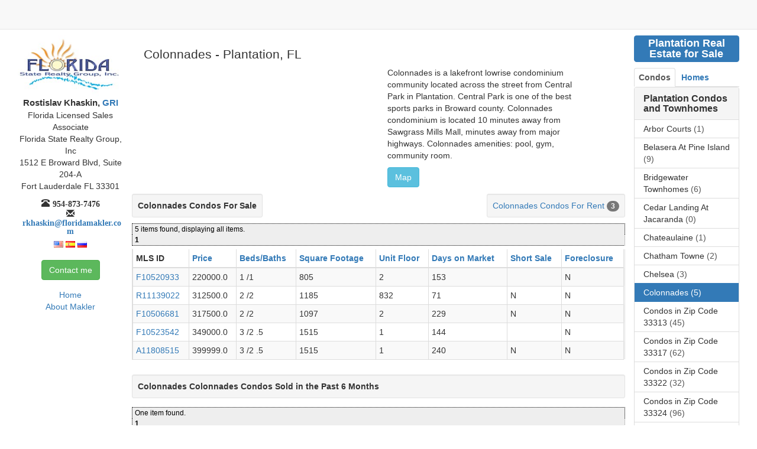

--- FILE ---
content_type: text/html;charset=UTF-8
request_url: https://www.floridamakler.com/public/searchbuild.do?path=pla&id=1571
body_size: 14407
content:
<!DOCTYPE html>





 



<html lang="en">






<head>
    <meta charset="utf-8">
    <meta http-equiv="X-UA-Compatible" content="IE=edge">
    <meta name="viewport" content="width=device-width, initial-scale=1">

	<link rel="apple-touch-icon" sizes="57x57" href="/favicons/apple-touch-icon-57x57.png">
	<link rel="apple-touch-icon" sizes="60x60" href="/favicons/apple-touch-icon-60x60.png">
	<link rel="apple-touch-icon" sizes="72x72" href="/favicons/apple-touch-icon-72x72.png">
	<link rel="apple-touch-icon" sizes="76x76" href="/favicons/apple-touch-icon-76x76.png">
	<link rel="apple-touch-icon" sizes="114x114" href="/favicons/apple-touch-icon-114x114.png">
	<link rel="apple-touch-icon" sizes="120x120" href="/favicons/apple-touch-icon-120x120.png">
	<link rel="apple-touch-icon" sizes="144x144" href="/favicons/apple-touch-icon-144x144.png">
	<link rel="apple-touch-icon" sizes="152x152" href="/favicons/apple-touch-icon-152x152.png">
	<link rel="apple-touch-icon" sizes="180x180" href="/favicons/apple-touch-icon-180x180.png">
	<link rel="icon" type="image/png" href="/favicons/favicon-32x32.png" sizes="32x32">
	<link rel="icon" type="image/png" href="/favicons/android-chrome-192x192.png" sizes="192x192">
	<link rel="icon" type="image/png" href="/favicons/favicon-96x96.png" sizes="96x96">
	<link rel="icon" type="image/png" href="/favicons/favicon-16x16.png" sizes="16x16">
	<link rel="manifest" href="/favicons/manifest.json">
	<link rel="mask-icon" href="/favicons/safari-pinned-tab.svg">
	<link rel="shortcut icon" href="/favicons/favicon.ico">
	<meta name="msapplication-TileColor" content="#da532c">
	<meta name="msapplication-TileImage" content="/favicons/mstile-144x144.png">
	<meta name="msapplication-config" content="/favicons/browserconfig.xml">
	<meta name="theme-color" content="#ffffff">
    

 
 
    <link rel="stylesheet" type="text/css" href="/css/alldef20241128-min.css;jsessionid=nBhIfq0iDKGrYjzvK_vpk1VOdt5wFYhBGxOjlYhz.almalinux-us-mia">





    
    <meta name="verify-v1" content="dMgRoUDCPU4ZNgSXONJ/CbMJP9tnk4AYgXXEqoiuMz0=" />
    <meta name="google-site-verification" content="XCXWJPMDQ5RtxHGhqLHOltoc_yKOCmNOxjSNYKVw3mI" />
    
    <base href="https://www.floridamakler.com/layouts/default.jsp">
  
    
    
    
    
       
    
    
    
      
    
        <title>Colonnades Plantation Colonnades Condos for Sale|Colonnades Colonnades Condos Recent Sales</title>
        <meta name="description" content="Colonnades Colonnades Condos for Sale in Plantation. Recent sales in Colonnades Plantation"> 
        <meta name="keywords" content="Colonnades,Colonnades Plantation,Colonnades Sales,Colonnades condo,Colonnades condominium,Colonnades Condos"/>
    
    
     
    
    
</head>


<body>
	<nav class="navbar navbar-default navbar-fixed-top" id="section-top-nav">
    <div class="navbar-header" style="padding-left:10px;"> 

     	<button type="button" class="navbar-toggle pull-left cd-btn">
			 <span class="sr-only">Toggle navigation</span>
			 <span class="icon-bar"></span>
			 <span class="icon-bar"></span>
			 <span class="icon-bar"></span>
		  </button>
		  
		 <a class="btn btn-default navbar-toggle pull-right" href="/public/Front.do"><span class="glyphicon glyphicon-home"></span></a>				 
		 <a class="btn btn-default navbar-toggle pull-right" style="margin-right:2px;" data-target="#contactMe" data-toggle="modal"><span class="glyphicon glyphicon-info-sign" ></span></a>				 
		 <a class="btn btn-default navbar-toggle pull-right" style="margin-right:2px;" data-target="#bottomModal" data-toggle="modal"><span class="glyphicon glyphicon-globe" ></span></a>				 
     </div>	



	</nav>




<div id="main-container-wrap">   
<div class="col-sm-12">
   <div class="container-fluid">
    <div class="row">
        <!-- First column -->
        <div id="section-left-col" class="col-md-2 text-center visible-md visible-lg">
   
        




			<a href="/public/Front.do">
			<img src="/images/fsrglogo.jpg" class="img-responsive" style="margin: 0 auto;" alt="Florida State Realty Group">
			</a>
			 <div class="signature no-padding">
			 <div class="fm-k1">Rostislav Khaskin,<a href="javascript:void(0)" onclick="openWindow('https://www.nar.realtor/designations-and-certifications/gri-designation/value-of-a-gri-designation?opendocument='', 'GRI')" rel="nofollow">&nbsp;GRI</a></div>
			 <div class="fm-k2">Florida Licensed Sales Associate</div>
			 <div class="fm-k2">Florida State Realty Group, Inc</div>
			 <div class="fm-k2">1512 E Broward Blvd, Suite 204-A</div>
			 <div class="fm-k2">Fort Lauderdale FL 33301</div>
			 <div class="glyphicon glyphicon-phone-alt"><span>954-873-7476</span></div>
			 <div class="glyphicon glyphicon-envelope"><a href='mailto:rkhaskin@floridamakler.com'><span class="break-word">rkhaskin@floridamakler.com</span></a></div>
			 <div class="langs text-center">
				 <img src="/images/us.png" class="img-responsive" alt="Speak English">
				 <img src="/images/es.png" class="img-responsive" alt="Hablo Espa&#241;ol">
				 <img src="/images/ru.png" class="img-responsive" alt="Говорю по-русски">
			 </div>
			 </div>
			 
			 
			<div class="contact">
			  <button type="button" class="btn btn-success" data-toggle="modal" data-target="#contactMe">Contact me</button>
			</div>


         <div>
            <div class="clinks"><a href="/public/Front.do;jsessionid=nBhIfq0iDKGrYjzvK_vpk1VOdt5wFYhBGxOjlYhz.almalinux-us-mia">Home</a></div>
            <div class="clinks"><a href="/public/about.do;jsessionid=nBhIfq0iDKGrYjzvK_vpk1VOdt5wFYhBGxOjlYhz.almalinux-us-mia">About Makler</a></div>
         </div>
      </div>
	  <div style="margin-bottom:50px;">
      


 





<div class="col-md-2 col-md-push-8 visible-md visible-lg">
   <div class="container-fluid">
      <div class="row">
       

      
      
      
      
            

      

<div>
<a href="/public/searchxar.do;jsessionid=nBhIfq0iDKGrYjzvK_vpk1VOdt5wFYhBGxOjlYhz.almalinux-us-mia?c=pla1" class="cityhdr"><h3 class="hdrtxt"><span class="label label-primary">Plantation Real Estate for Sale</span></h3></a>
</div>

     
    	  
	  	  
      
	  
	  
<ul class="nav nav-tabs myTab">
   <li  class="active"><a href="#re2_" data-toggle="tab"><b>Condos</b></a></li>
   <li class=""><a href="#re1_" data-toggle="tab"><b>Homes</b></a></li>
</ul>

<div class="tab-content">
   <div class="tab-pane fade in active" id="re2_">
        



 		<div class="row">
		   <div class="col-xs-12">
				<div class="panel panel-default fm-margin-bottom-0">
				   <div class="panel-heading">
					  <h3 class="panel-title area-title">
						 <b>Plantation Condos and Townhomes</b>
					  </h3>
				   </div>
				   <div class="list-group">
		              
					  
                         
                         
		                     
		                      
						      
							  
		                      
		                      
    					       <a href="/public/searchbuild.do?path=pla&amp;id=6374" class="list-group-item ">
							     <span class="list-group-item-heading">Arbor Courts</span>
								 <span class="">(1)</span>
							   </a>
		                       
		                     
		               
		               
					  
                         
                         
		                     
		                      
						      
							  
		                      
		                      
    					       <a href="/public/searchbuild.do?path=pla&amp;id=6346" class="list-group-item ">
							     <span class="list-group-item-heading">Belasera At Pine Island</span>
								 <span class="">(9)</span>
							   </a>
		                       
		                     
		               
		               
					  
                         
                         
		                     
		               
		               
					  
                         
                         
		                     
		                      
						      
							  
		                      
		                      
    					       <a href="/public/searchbuild.do?path=pla&amp;id=1568" class="list-group-item ">
							     <span class="list-group-item-heading">Bridgewater Townhomes</span>
								 <span class="">(6)</span>
							   </a>
		                       
		                     
		               
		               
					  
                         
                         
		                     
		                      
						      
							  
		                      
		                      
    					       <a href="/public/searchbuild.do?path=pla&amp;id=6347" class="list-group-item ">
							     <span class="list-group-item-heading">Cedar Landing At Jacaranda</span>
								 <span class="">(0)</span>
							   </a>
		                       
		                     
		               
		               
					  
                         
                         
		                     
		                      
						      
							  
		                      
		                      
    					       <a href="/public/searchbuild.do?path=pla&amp;id=6369" class="list-group-item ">
							     <span class="list-group-item-heading">Chateaulaine</span>
								 <span class="">(1)</span>
							   </a>
		                       
		                     
		               
		               
					  
                         
                         
		                     
		                      
						      
							  
		                      
		                      
    					       <a href="/public/searchbuild.do?path=pla&amp;id=1569" class="list-group-item ">
							     <span class="list-group-item-heading">Chatham Towne</span>
								 <span class="">(2)</span>
							   </a>
		                       
		                     
		               
		               
					  
                         
                         
		                     
		                      
						      
							  
		                      
		                      
    					       <a href="/public/searchbuild.do?path=pla&amp;id=1570" class="list-group-item ">
							     <span class="list-group-item-heading">Chelsea</span>
								 <span class="">(3)</span>
							   </a>
		                       
		                     
		               
		               
					  
                         
                         
		                     
		               
		               
					  
                         
                         
		                     
		               
		               
					  
                         
                         
		                     
		               
		               
					  
                         
                         
		                     
		                      
						      
							  
		                      
		                         
		                      
		                      
    					       <a href="/public/searchbuild.do?path=pla&amp;id=1571" class="list-group-item active">
							     <span class="list-group-item-heading">Colonnades</span>
								 <span class="">(5)</span>
							   </a>
		                       
		                     
		               
		               
					  
                         
                         
		                     
		                      
						      
							  
		                      
		                      
    					       <a href="/public/searchbuild.do?path=pla&amp;id=6399" class="list-group-item ">
							     <span class="list-group-item-heading">Condos in Zip Code 33313</span>
								 <span class="">(45)</span>
							   </a>
		                       
		                     
		               
		               
					  
                         
                         
		                     
		                      
						      
							  
		                      
		                      
    					       <a href="/public/searchbuild.do?path=pla&amp;id=6400" class="list-group-item ">
							     <span class="list-group-item-heading">Condos in Zip Code 33317</span>
								 <span class="">(62)</span>
							   </a>
		                       
		                     
		               
		               
					  
                         
                         
		                     
		                      
						      
							  
		                      
		                      
    					       <a href="/public/searchbuild.do?path=pla&amp;id=6401" class="list-group-item ">
							     <span class="list-group-item-heading">Condos in Zip Code 33322</span>
								 <span class="">(32)</span>
							   </a>
		                       
		                     
		               
		               
					  
                         
                         
		                     
		                      
						      
							  
		                      
		                      
    					       <a href="/public/searchbuild.do?path=pla&amp;id=6403" class="list-group-item ">
							     <span class="list-group-item-heading">Condos in Zip Code 33324</span>
								 <span class="">(96)</span>
							   </a>
		                       
		                     
		               
		               
					  
                         
                         
		                     
		                      
						      
							  
		                      
		                      
    					       <a href="/public/searchbuild.do?path=pla&amp;id=6398" class="list-group-item ">
							     <span class="list-group-item-heading">Condos in Zip Code 33325</span>
								 <span class="">(26)</span>
							   </a>
		                       
		                     
		               
		               
					  
                         
                         
		                     
		                      
						      
							  
		                      
		                      
    					       <a href="/public/searchbuild.do?path=pla&amp;id=6348" class="list-group-item ">
							     <span class="list-group-item-heading">Coronado At Jacaranda</span>
								 <span class="">(5)</span>
							   </a>
		                       
		                     
		               
		               
					  
                         
                         
		                     
		               
		               
					  
                         
                         
		                     
		                      
						      
							  
		                      
		                      
    					       <a href="/public/searchbuild.do?path=pla&amp;id=6349" class="list-group-item ">
							     <span class="list-group-item-heading">Courtyard At Jacaranda</span>
								 <span class="">(4)</span>
							   </a>
		                       
		                     
		               
		               
					  
                         
                         
		                     
		               
		               
					  
                         
                         
		                     
		               
		               
					  
                         
                         
		                     
		               
		               
					  
                         
                         
		                     
		               
		               
					  
                         
                         
		                     
		                      
						      
							  
		                      
		                      
    					       <a href="/public/searchbuild.do?path=pla&amp;id=1572" class="list-group-item ">
							     <span class="list-group-item-heading">Fountain Springs</span>
								 <span class="">(4)</span>
							   </a>
		                       
		                     
		               
		                     
		               
		               
					  
                         
                         
		                     
		               
		               
					  
                         
                         
		                     
		                      
						      
							  
		                      
		                      
    					       <a href="/public/searchbuild.do?path=pla&amp;id=6350" class="list-group-item ">
							     <span class="list-group-item-heading">Fountains Of Jacaranda</span>
								 <span class="">(4)</span>
							   </a>
		                       
		                     
		               
		               
					  
                         
                         
		                     
		               
		               
					  
                         
                         
		                     
		                      
						      
							  
		                      
		                      
    					       <a href="/public/searchbuild.do?path=pla&amp;id=1573" class="list-group-item ">
							     <span class="list-group-item-heading">Grand Marquis</span>
								 <span class="">(4)</span>
							   </a>
		                       
		                     
		               
		               
					  
                         
                         
		                     
		               
		               
					  
                         
                         
		                     
		               
		               
					  
                         
                         
		                     
		               
		               
					  
                         
                         
		                     
		               
		               
					  
                         
                         
		                     
		               
		               
					  
                         
                         
		                     
		               
		               
					  
                         
                         
		                     
		               
		               
					  
                         
                         
		                     
		               
		               
					  
                         
                         
		                     
		               
		               
					  
                         
                         
		                     
		                      
						      
							  
		                      
		                      
    					       <a href="/public/searchbuild.do?path=pla&amp;id=6365" class="list-group-item ">
							     <span class="list-group-item-heading">Isles At Lago Mar</span>
								 <span class="">(17)</span>
							   </a>
		                       
		                     
		               
		               
					  
                         
                         
		                     
		               
		               
					  
                         
                         
		                     
		               
		               
					  
                         
                         
		                     
		               
		               
					  
                         
                         
		                     
		                      
						      
							  
		                      
		                      
    					       <a href="/public/searchbuild.do?path=pla&amp;id=6343" class="list-group-item ">
							     <span class="list-group-item-heading">Jacaranda Heights Condo</span>
								 <span class="">(3)</span>
							   </a>
		                       
		                     
		               
		               
					  
                         
                         
		                     
		               
		               
					  
                         
                         
		                     
		               
		               
					  
                         
                         
		                     
		                      
						      
							  
		                      
		                      
    					       <a href="/public/searchbuild.do?path=pla&amp;id=2019" class="list-group-item ">
							     <span class="list-group-item-heading">Jacaranda Villas</span>
								 <span class="">(1)</span>
							   </a>
		                       
		                     
		               
		               
					  
                         
                         
		                     
		                      
						      
							  
		                      
		                      
    					       <a href="/public/searchbuild.do?path=pla&amp;id=6352" class="list-group-item ">
							     <span class="list-group-item-heading">Jacaranda Villas Condo</span>
								 <span class="">(0)</span>
							   </a>
		                       
		                     
		               
		               
					  
                         
                         
		                     
		               
		               
					  
                         
                         
		                     
		                      
						      
							  
		                      
		                      
    					       <a href="/public/searchbuild.do?path=pla&amp;id=6377" class="list-group-item ">
							     <span class="list-group-item-heading">Lago West Cluster Homes</span>
								 <span class="">(0)</span>
							   </a>
		                       
		                     
		               
		               
					  
                         
                         
		                     
		                      
						      
							  
		                      
		                      
    					       <a href="/public/searchbuild.do?path=pla&amp;id=6368" class="list-group-item ">
							     <span class="list-group-item-heading">Lago West Condo</span>
								 <span class="">(3)</span>
							   </a>
		                       
		                     
		               
		               
					  
                         
                         
		                     
		                      
						      
							  
		                      
		                      
    					       <a href="/public/searchbuild.do?path=pla&amp;id=1574" class="list-group-item ">
							     <span class="list-group-item-heading">Lakes of Jacaranda</span>
								 <span class="">(5)</span>
							   </a>
		                       
		                     
		               
		               
					  
                         
                         
		                     
		               
		               
					  
                         
                         
		                     
		                      
						      
							  
		                      
		                      
    					       <a href="/public/searchbuild.do?path=pla&amp;id=6329" class="list-group-item ">
							     <span class="list-group-item-heading">Lakes Of Newport 1 Condo</span>
								 <span class="">(1)</span>
							   </a>
		                       
		                     
		               
		               
					  
                         
                         
		                     
		                      
						      
							  
		                      
		                      
    					       <a href="/public/searchbuild.do?path=pla&amp;id=6372" class="list-group-item ">
							     <span class="list-group-item-heading">Lakeview Courts</span>
								 <span class="">(5)</span>
							   </a>
		                       
		                     
		               
		               
					  
                         
                         
		                     
		               
		               
					  
                         
                         
		                     
		                      
						      
							  
		                      
		                      
    					       <a href="/public/searchbuild.do?path=pla&amp;id=6394" class="list-group-item ">
							     <span class="list-group-item-heading">Majestic View Condo</span>
								 <span class="">(1)</span>
							   </a>
		                       
		                     
		               
		               
					  
                         
                         
		                     
		                      
						      
							  
		                      
		                      
    					       <a href="/public/searchbuild.do?path=pla&amp;id=6355" class="list-group-item ">
							     <span class="list-group-item-heading">Manaranda Village Condo</span>
								 <span class="">(1)</span>
							   </a>
		                       
		                     
		               
		               
					  
                         
                         
		                     
		               
		               
					  
                         
                         
		                     
		               
		               
					  
                         
                         
		                     
		               
		               
					  
                         
                         
		                     
		                      
						      
							  
		                      
		                      
    					       <a href="/public/searchbuild.do?path=pla&amp;id=6356" class="list-group-item ">
							     <span class="list-group-item-heading">Newport Condo</span>
								 <span class="">(5)</span>
							   </a>
		                       
		                     
		               
		               
					  
                         
                         
		                     
		               
		               
					  
                         
                         
		                     
		                      
						      
							  
		                      
		                      
    					       <a href="/public/searchbuild.do?path=pla&amp;id=6322" class="list-group-item ">
							     <span class="list-group-item-heading">Omega 3 Condo</span>
								 <span class="">(17)</span>
							   </a>
		                       
		                     
		               
		               
					  
                         
                         
		                     
		                      
						      
							  
		                      
		                      
    					       <a href="/public/searchbuild.do?path=pla&amp;id=6323" class="list-group-item ">
							     <span class="list-group-item-heading">Omega Villas Condo</span>
								 <span class="">(4)</span>
							   </a>
		                       
		                     
		               
		               
					  
                         
                         
		                     
		                      
						      
							  
		                      
		                      
    					       <a href="/public/searchbuild.do?path=pla&amp;id=1575" class="list-group-item ">
							     <span class="list-group-item-heading">Parc Court</span>
								 <span class="">(6)</span>
							   </a>
		                       
		                     
		               
		               
					  
                         
                         
		                     
		                      
						      
							  
		                      
		                      
    					       <a href="/public/searchbuild.do?path=pla&amp;id=6345" class="list-group-item ">
							     <span class="list-group-item-heading">Parc Village Condo</span>
								 <span class="">(2)</span>
							   </a>
		                       
		                     
		               
		               
					  
                         
                         
		                     
		                      
						      
							  
		                      
		                      
    					       <a href="/public/searchbuild.do?path=pla&amp;id=6380" class="list-group-item ">
							     <span class="list-group-item-heading">Park Place At Plantation</span>
								 <span class="">(3)</span>
							   </a>
		                       
		                     
		               
		               
					  
                         
                         
		                     
		               
		               
					  
                         
                         
		                     
		               
		               
					  
                         
                         
		                     
		               
		               
					  
                         
                         
		                     
		               
		               
					  
                         
                         
		                     
		               
		               
					  
                         
                         
		                     
		               
		               
					  
                         
                         
		                     
		               
		               
					  
                         
                         
		                     
		               
		               
					  
                         
                         
		                     
		               
		               
					  
                         
                         
		                     
		               
		               
					  
                         
                         
		                     
		                      
						      
							  
		                      
		                      
    					       <a href="/public/searchbuild.do?path=pla&amp;id=6386" class="list-group-item ">
							     <span class="list-group-item-heading">Polynesian Villas</span>
								 <span class="">(0)</span>
							   </a>
		                       
		                     
		               
		               
					  
                         
                         
		                     
		                      
						      
							  
		                      
		                      
    					       <a href="/public/searchbuild.do?path=pla&amp;id=1576" class="list-group-item ">
							     <span class="list-group-item-heading">Quatraine At Jacaranda</span>
								 <span class="">(0)</span>
							   </a>
		                       
		                     
		               
		               
					  
                         
                         
		                     
		               
		               
					  
                         
                         
		                     
		               
		               
					  
                         
                         
		                     
		               
		               
					  
                         
                         
		                     
		               
		               
					  
                         
                         
		                     
		                      
						      
							  
		                      
		                      
    					       <a href="/public/searchbuild.do?path=pla&amp;id=6395" class="list-group-item ">
							     <span class="list-group-item-heading">Riverwalk at Lago Mar</span>
								 <span class="">(0)</span>
							   </a>
		                       
		                     
		               
		               
					  
                         
                         
		                     
		               
		               
					  
                         
                         
		                     
		               
		               
					  
                         
                         
		                     
		               
		               
					  
                         
                         
		                     
		               
		               
					  
                         
                         
		                     
		                      
						      
							  
		                      
		                      
    					       <a href="/public/searchbuild.do?path=pla&amp;id=6389" class="list-group-item ">
							     <span class="list-group-item-heading">Somerset</span>
								 <span class="">(0)</span>
							   </a>
		                       
		                     
		               
		               
					  
                         
                         
		                     
		               
		               
					  
                         
                         
		                     
		                      
						      
							  
		                      
		                      
    					       <a href="/public/searchbuild.do?path=pla&amp;id=6387" class="list-group-item ">
							     <span class="list-group-item-heading">The Cove at Lago Mar</span>
								 <span class="">(0)</span>
							   </a>
		                       
		                     
		               
		               
					  
                         
                         
		                     
		                      
						      
							  
		                      
		                      
    					       <a href="/public/searchbuild.do?path=pla&amp;id=6390" class="list-group-item ">
							     <span class="list-group-item-heading">Townhouses At Jacaranda</span>
								 <span class="">(15)</span>
							   </a>
		                       
		                     
		               
		               
					  
                         
                         
		                     
		                      
						      
							  
		                      
		                      
    					       <a href="/public/searchbuild.do?path=pla&amp;id=1577" class="list-group-item ">
							     <span class="list-group-item-heading">Trellises</span>
								 <span class="">(4)</span>
							   </a>
		                       
		                     
		               
		               
					  
                         
                         
		                     
		               
		               
					  
                         
                         
		                     
		                      
						      
							  
		                      
		                      
    					       <a href="/public/searchbuild.do?path=pla&amp;id=290" class="list-group-item ">
							     <span class="list-group-item-heading">Veranda at Plantation</span>
								 <span class="">(6)</span>
							   </a>
		                       
		                     
		               
		               
					  
                         
                         
		                     
		                      
						      
							  
		                      
		                      
    					       <a href="/public/searchbuild.do?path=pla&amp;id=6385" class="list-group-item ">
							     <span class="list-group-item-heading">Villas Of Plantation</span>
								 <span class="">(1)</span>
							   </a>
		                       
		                     
		               
		               
					  
                         
                         
		                     
		                      
						      
							  
		                      
		                      
    					       <a href="/public/searchbuild.do?path=pla&amp;id=2194" class="list-group-item ">
							     <span class="list-group-item-heading">Vineyards of Plantation</span>
								 <span class="">(0)</span>
							   </a>
		                       
		                     
		               
		               
					  
                         
                         
		                     
		                      
						      
							  
		                      
		                      
    					       <a href="/public/searchbuild.do?path=pla&amp;id=6388" class="list-group-item ">
							     <span class="list-group-item-heading">Waterford Courtyards</span>
								 <span class="">(2)</span>
							   </a>
		                       
		                     
		               
		               
					  
                         
                         
		                     
		               
		               
				  </div>
    			</div>
   			</div>
		</div>
   </div>
   <div class="tab-pane fade " id="re1_">
        

		<div class="row">
		   <div class="col-xs-12">
				<div class="panel panel-default fm-margin-bottom-0">

				   <div class="panel-heading">
					  <h3 class="panel-title area-title">
						 <b>Plantation Single Family Homes</b>
					  </h3>
				   </div>
				   <div class="list-group panel-collapse collapse in">
		              
		                  
		                     
		               
		               
		                  
		                     
		               
		               
		                  
		                     
		                         
								  
								  
							      
								  
    					       <a href="/public/searchbuild.do?path=pla&amp;id=1578" class="list-group-item ">
							     <span class="list-group-item-heading">Bridgewater</span>
                                 <span class="">(4)</span>							   
							   </a>
		                     
		               
		               
		                  
		                     
		               
		               
		                  
		                     
		               
		               
		                  
		                     
		               
		               
		                  
		                     
		               
		               
		                  
		                     
		               
		               
		                  
		                     
		                         
								  
								  
							      
								  
    					       <a href="/public/searchbuild.do?path=pla&amp;id=1996" class="list-group-item ">
							     <span class="list-group-item-heading">Church Street</span>
                                 <span class="">(1)</span>							   
							   </a>
		                     
		               
		               
		                  
		                     
		                         
								  
								  
							      
								  
    					       <a href="/public/searchbuild.do?path=pla&amp;id=1990" class="list-group-item ">
							     <span class="list-group-item-heading">Coco Plum</span>
                                 <span class="">(2)</span>							   
							   </a>
		                     
		               
		               
		                  
		                     
		                         
								  
								  
							      
								  
    					       <a href="/public/searchbuild.do?path=pla&amp;id=2836" class="list-group-item ">
							     <span class="list-group-item-heading">Collier Groves</span>
                                 <span class="">(2)</span>							   
							   </a>
		                     
		               
		               
		                  
		                     
		               
		               
		                  
		                     
		               
		               
		                  
		                     
		               
		               
		                  
		                     
		               
		               
		                  
		                     
		               
		               
		                  
		                     
		               
		               
		                  
		                     
		               
		               
		                  
		                     
		                         
								  
								  
							      
								  
    					       <a href="/public/searchbuild.do?path=pla&amp;id=2837" class="list-group-item ">
							     <span class="list-group-item-heading">Country Club Estates</span>
                                 <span class="">(1)</span>							   
							   </a>
		                     
		               
		               
		                  
		                     
		               
		               
		                  
		                     
		                         
								  
								  
							      
								  
    					       <a href="/public/searchbuild.do?path=pla&amp;id=1995" class="list-group-item ">
							     <span class="list-group-item-heading">Crosscreek</span>
                                 <span class="">(3)</span>							   
							   </a>
		                     
		               
		               
		                  
		                     
		                         
								  
								  
							      
								  
    					       <a href="/public/searchbuild.do?path=pla&amp;id=1592" class="list-group-item ">
							     <span class="list-group-item-heading">Davide Isles</span>
                                 <span class="">(1)</span>							   
							   </a>
		                     
		               
		               
		                  
		                     
		                         
								  
								  
							      
								  
    					       <a href="/public/searchbuild.do?path=pla&amp;id=2838" class="list-group-item ">
							     <span class="list-group-item-heading">Eldorado Estate</span>
                                 <span class="">(0)</span>							   
							   </a>
		                     
		               
		               
		                  
		                     
		                         
								  
								  
							      
								  
    					       <a href="/public/searchbuild.do?path=pla&amp;id=1994" class="list-group-item ">
							     <span class="list-group-item-heading">Flamingo Isles</span>
                                 <span class="">(0)</span>							   
							   </a>
		                     
		               
		               
		                  
		                     
		               
		                     
		               
		               
		                  
		                     
		                         
								  
								  
							      
								  
    					       <a href="/public/searchbuild.do?path=pla&amp;id=1579" class="list-group-item ">
							     <span class="list-group-item-heading">Fountain Springs Homes</span>
                                 <span class="">(4)</span>							   
							   </a>
		                     
		               
		               
		                  
		                     
		               
		               
		                  
		                     
		                         
								  
								  
							      
								  
    					       <a href="/public/searchbuild.do?path=pla&amp;id=1580" class="list-group-item ">
							     <span class="list-group-item-heading">Fox Run</span>
                                 <span class="">(2)</span>							   
							   </a>
		                     
		               
		               
		                  
		                     
		               
		               
		                  
		                     
		                         
								  
								  
							      
								  
    					       <a href="/public/searchbuild.do?path=pla&amp;id=1581" class="list-group-item ">
							     <span class="list-group-item-heading">Hawks Landing</span>
                                 <span class="">(4)</span>							   
							   </a>
		                     
		               
		               
		                  
		                     
		                         
								  
								  
							      
								  
    					       <a href="/public/searchbuild.do?path=pla&amp;id=2843" class="list-group-item ">
							     <span class="list-group-item-heading">Historic Plantation</span>
                                 <span class="">(6)</span>							   
							   </a>
		                     
		               
		               
		                  
		                     
		                         
								  
								  
							      
								  
    					       <a href="/public/searchbuild.do?path=pla&amp;id=3236" class="list-group-item ">
							     <span class="list-group-item-heading">Homes in Zip Code 33313</span>
                                 <span class="">(8)</span>							   
							   </a>
		                     
		               
		               
		                  
		                     
		                         
								  
								  
							      
								  
    					       <a href="/public/searchbuild.do?path=pla&amp;id=2996" class="list-group-item ">
							     <span class="list-group-item-heading">Homes in Zip Code 33317</span>
                                 <span class="">(67)</span>							   
							   </a>
		                     
		               
		               
		                  
		                     
		                         
								  
								  
							      
								  
    					       <a href="/public/searchbuild.do?path=pla&amp;id=2992" class="list-group-item ">
							     <span class="list-group-item-heading">Homes in Zip Code 33322</span>
                                 <span class="">(35)</span>							   
							   </a>
		                     
		               
		               
		                  
		                     
		                         
								  
								  
							      
								  
    					       <a href="/public/searchbuild.do?path=pla&amp;id=3043" class="list-group-item ">
							     <span class="list-group-item-heading">Homes in Zip Code 33323</span>
                                 <span class="">(14)</span>							   
							   </a>
		                     
		               
		               
		                  
		                     
		                         
								  
								  
							      
								  
    					       <a href="/public/searchbuild.do?path=pla&amp;id=2969" class="list-group-item ">
							     <span class="list-group-item-heading">Homes in Zip Code 33324</span>
                                 <span class="">(31)</span>							   
							   </a>
		                     
		               
		               
		                  
		                     
		                         
								  
								  
							      
								  
    					       <a href="/public/searchbuild.do?path=pla&amp;id=3132" class="list-group-item ">
							     <span class="list-group-item-heading">Homes in Zip Code 33325</span>
                                 <span class="">(32)</span>							   
							   </a>
		                     
		               
		               
		                  
		                     
		                         
								  
								  
							      
								  
    					       <a href="/public/searchbuild.do?path=pla&amp;id=2839" class="list-group-item ">
							     <span class="list-group-item-heading">Isla Del Sol</span>
                                 <span class="">(0)</span>							   
							   </a>
		                     
		               
		               
		                  
		                     
		               
		               
		                  
		                     
		                         
								  
								  
							      
								  
    					       <a href="/public/searchbuild.do?path=pla&amp;id=1582" class="list-group-item ">
							     <span class="list-group-item-heading">Jacaranda Cay</span>
                                 <span class="">(2)</span>							   
							   </a>
		                     
		               
		               
		                  
		                     
		                         
								  
								  
							      
								  
    					       <a href="/public/searchbuild.do?path=pla&amp;id=1583" class="list-group-item ">
							     <span class="list-group-item-heading">Jacaranda Country Club</span>
                                 <span class="">(0)</span>							   
							   </a>
		                     
		               
		               
		                  
		                     
		                         
								  
								  
							      
								  
    					       <a href="/public/searchbuild.do?path=pla&amp;id=1584" class="list-group-item ">
							     <span class="list-group-item-heading">Jacaranda Cove</span>
                                 <span class="">(0)</span>							   
							   </a>
		                     
		               
		               
		                  
		                     
		               
		               
		                  
		                     
		                         
								  
								  
							      
								  
    					       <a href="/public/searchbuild.do?path=pla&amp;id=1585" class="list-group-item ">
							     <span class="list-group-item-heading">Jacaranda Lakes</span>
                                 <span class="">(2)</span>							   
							   </a>
		                     
		               
		               
		                  
		                     
		                         
								  
								  
							      
								  
    					       <a href="/public/searchbuild.do?path=pla&amp;id=2000" class="list-group-item ">
							     <span class="list-group-item-heading">Jacaranda Pointe</span>
                                 <span class="">(2)</span>							   
							   </a>
		                     
		               
		               
		                  
		                     
		               
		               
		                  
		                     
		               
		               
		                  
		                     
		                         
								  
								  
							      
								  
    					       <a href="/public/searchbuild.do?path=pla&amp;id=1991" class="list-group-item ">
							     <span class="list-group-item-heading">Lago Mar Colony</span>
                                 <span class="">(1)</span>							   
							   </a>
		                     
		               
		               
		                  
		                     
		               
		               
		                  
		                     
		               
		               
		                  
		                     
		               
		               
		                  
		                     
		                         
								  
								  
							      
								  
    					       <a href="/public/searchbuild.do?path=pla&amp;id=2840" class="list-group-item ">
							     <span class="list-group-item-heading">Lakes Of Newport</span>
                                 <span class="">(5)</span>							   
							   </a>
		                     
		               
		               
		                  
		                     
		               
		               
		                  
		                     
		               
		               
		                  
		                     
		                         
								  
								  
							      
								  
    					       <a href="/public/searchbuild.do?path=pla&amp;id=2841" class="list-group-item ">
							     <span class="list-group-item-heading">Lakeview Estate</span>
                                 <span class="">(3)</span>							   
							   </a>
		                     
		               
		               
		                  
		                     
		               
		               
		                  
		                     
		               
		               
		                  
		                     
		                         
								  
								  
							      
								  
    					       <a href="/public/searchbuild.do?path=pla&amp;id=1586" class="list-group-item ">
							     <span class="list-group-item-heading">Mayfair</span>
                                 <span class="">(4)</span>							   
							   </a>
		                     
		               
		               
		                  
		                     
		                         
								  
								  
							      
								  
    					       <a href="/public/searchbuild.do?path=pla&amp;id=1999" class="list-group-item ">
							     <span class="list-group-item-heading">Melaleuca Isles</span>
                                 <span class="">(3)</span>							   
							   </a>
		                     
		               
		               
		                  
		                     
		                         
								  
								  
							      
								  
    					       <a href="/public/searchbuild.do?path=pla&amp;id=2842" class="list-group-item ">
							     <span class="list-group-item-heading">New Orleans Village</span>
                                 <span class="">(2)</span>							   
							   </a>
		                     
		               
		               
		                  
		                     
		               
		               
		                  
		                     
		                         
								  
								  
							      
								  
    					       <a href="/public/searchbuild.do?path=pla&amp;id=1998" class="list-group-item ">
							     <span class="list-group-item-heading">Nob Hill Estates</span>
                                 <span class="">(1)</span>							   
							   </a>
		                     
		               
		               
		                  
		                     
		               
		               
		                  
		                     
		               
		               
		                  
		                     
		               
		               
		                  
		                     
		               
		               
		                  
		                     
		               
		               
		                  
		                     
		                         
								  
								  
							      
								  
    					       <a href="/public/searchbuild.do?path=pla&amp;id=1593" class="list-group-item ">
							     <span class="list-group-item-heading">Plantation Acres</span>
                                 <span class="">(25)</span>							   
							   </a>
		                     
		               
		               
		                  
		                     
		                         
								  
								  
							      
								  
    					       <a href="/public/searchbuild.do?path=pla&amp;id=2844" class="list-group-item ">
							     <span class="list-group-item-heading">Plantation Estates</span>
                                 <span class="">(0)</span>							   
							   </a>
		                     
		               
		               
		                  
		                     
		                         
								  
								  
							      
								  
    					       <a href="/public/searchbuild.do?path=pla&amp;id=2845" class="list-group-item ">
							     <span class="list-group-item-heading">Plantation Gardens</span>
                                 <span class="">(5)</span>							   
							   </a>
		                     
		               
		               
		                  
		                     
		                         
								  
								  
							      
								  
    					       <a href="/public/searchbuild.do?path=pla&amp;id=2846" class="list-group-item ">
							     <span class="list-group-item-heading">Plantation Golf</span>
                                 <span class="">(3)</span>							   
							   </a>
		                     
		               
		               
		                  
		                     
		                         
								  
								  
							      
								  
    					       <a href="/public/searchbuild.do?path=pla&amp;id=2847" class="list-group-item ">
							     <span class="list-group-item-heading">Plantation Isle</span>
                                 <span class="">(2)</span>							   
							   </a>
		                     
		               
		               
		                  
		                     
		                         
								  
								  
							      
								  
    					       <a href="/public/searchbuild.do?path=pla&amp;id=1997" class="list-group-item ">
							     <span class="list-group-item-heading">Plantation Palms</span>
                                 <span class="">(0)</span>							   
							   </a>
		                     
		               
		               
		                  
		                     
		                         
								  
								  
							      
								  
    					       <a href="/public/searchbuild.do?path=pla&amp;id=2848" class="list-group-item ">
							     <span class="list-group-item-heading">Plantation Park</span>
                                 <span class="">(6)</span>							   
							   </a>
		                     
		               
		               
		                  
		                     
		                         
								  
								  
							      
								  
    					       <a href="/public/searchbuild.do?path=pla&amp;id=2849" class="list-group-item ">
							     <span class="list-group-item-heading">Plantation Point</span>
                                 <span class="">(2)</span>							   
							   </a>
		                     
		               
		               
		                  
		                     
		                         
								  
								  
							      
								  
    					       <a href="/public/searchbuild.do?path=pla&amp;id=2850" class="list-group-item ">
							     <span class="list-group-item-heading">Plantation Secluded Gardens</span>
                                 <span class="">(2)</span>							   
							   </a>
		                     
		               
		               
		                  
		                     
		                         
								  
								  
							      
								  
    					       <a href="/public/searchbuild.do?path=pla&amp;id=2851" class="list-group-item ">
							     <span class="list-group-item-heading">Plantation Second</span>
                                 <span class="">(0)</span>							   
							   </a>
		                     
		               
		               
		                  
		                     
		               
		               
		                  
		                     
		               
		               
		                  
		                     
		                         
								  
								  
							      
								  
    					       <a href="/public/searchbuild.do?path=pla&amp;id=1587" class="list-group-item ">
							     <span class="list-group-item-heading">Quatraine II</span>
                                 <span class="">(2)</span>							   
							   </a>
		                     
		               
		               
		                  
		                     
		                         
								  
								  
							      
								  
    					       <a href="/public/searchbuild.do?path=pla&amp;id=1588" class="list-group-item ">
							     <span class="list-group-item-heading">Quatraine III</span>
                                 <span class="">(1)</span>							   
							   </a>
		                     
		               
		               
		                  
		                     
		                         
								  
								  
							      
								  
    					       <a href="/public/searchbuild.do?path=pla&amp;id=1969" class="list-group-item ">
							     <span class="list-group-item-heading">Quatraine IV</span>
                                 <span class="">(2)</span>							   
							   </a>
		                     
		               
		               
		                  
		                     
		                         
								  
								  
							      
								  
    					       <a href="/public/searchbuild.do?path=pla&amp;id=1589" class="list-group-item ">
							     <span class="list-group-item-heading">Quatraine V</span>
                                 <span class="">(0)</span>							   
							   </a>
		                     
		               
		               
		                  
		                     
		               
		               
		                  
		                     
		                         
								  
								  
							      
								  
    					       <a href="/public/searchbuild.do?path=pla&amp;id=2852" class="list-group-item ">
							     <span class="list-group-item-heading">Royal Palm Estates</span>
                                 <span class="">(1)</span>							   
							   </a>
		                     
		               
		               
		                  
		                     
		                         
								  
								  
							      
								  
    					       <a href="/public/searchbuild.do?path=pla&amp;id=2853" class="list-group-item ">
							     <span class="list-group-item-heading">Royal Palm South</span>
                                 <span class="">(0)</span>							   
							   </a>
		                     
		               
		               
		                  
		                     
		                         
								  
								  
							      
								  
    					       <a href="/public/searchbuild.do?path=pla&amp;id=1992" class="list-group-item ">
							     <span class="list-group-item-heading">Saraceno</span>
                                 <span class="">(0)</span>							   
							   </a>
		                     
		               
		               
		                  
		                     
		                         
								  
								  
							      
								  
    					       <a href="/public/searchbuild.do?path=pla&amp;id=1993" class="list-group-item ">
							     <span class="list-group-item-heading">Sawgrass Plantation</span>
                                 <span class="">(4)</span>							   
							   </a>
		                     
		               
		               
		                  
		                     
		               
		               
		                  
		                     
		                         
								  
								  
							      
								  
    					       <a href="/public/searchbuild.do?path=pla&amp;id=1590" class="list-group-item ">
							     <span class="list-group-item-heading">Sunset Cove</span>
                                 <span class="">(3)</span>							   
							   </a>
		                     
		               
		               
		                  
		                     
		               
		               
		                  
		                     
		               
		               
		                  
		                     
		               
		               
		                  
		                     
		                         
								  
								  
							      
								  
    					       <a href="/public/searchbuild.do?path=pla&amp;id=1989" class="list-group-item ">
							     <span class="list-group-item-heading">Ventana</span>
                                 <span class="">(0)</span>							   
							   </a>
		                     
		               
		               
		                  
		                     
		               
		               
		                  
		                     
		               
		               
		                  
		                     
		               
		               
		                  
		                     
		               
		               
		                  
		                     
		                         
								  
								  
							      
								  
    					       <a href="/public/searchbuild.do?path=pla&amp;id=1591" class="list-group-item ">
							     <span class="list-group-item-heading">Westport</span>
                                 <span class="">(1)</span>							   
							   </a>
		                     
		               
		               
				  </div>
    			</div>
   			</div>
		</div>
 
   </div>
</div>	  

	  </div>
   </div>
</div>

<div class="col-md-8 col-md-pull-2" style="padding-left:0px;padding-right:0px;">
   <div class="container-fluid">
      <div class="row">
          









 




	
	  
	
	  
	  


<div class="hidden">
 <span id="hid">1571</span>
 <span id="hact">/public/mlsn.do</span>
 <span id="himg">0</span>
 <span id="haddr">NW 6th Ct and NW 91st Terrace Plantation FL 33324</span>
</div>

<div class="col-sm-12" style="border1:1px solid green;padding-left:0;padding-right:0">
<div class="container-fluid">
	<div class="row">
		<div>
		<h1 class="prop-name">Colonnades - Plantation, FL</h1>
		</div>
	</div>
    <div class="row">
			
			<div class="col-xs-12 col-sm-12 col-md-6 col-lg-6" style="margin-top:15px;">
			<div id="slider1_container" style="position: relative; width: 620px; height: 425px; overflow: hidden;display:none;">

				<div u="loading" style="position: absolute; top: 0px; left: 0px;">
					<div style="filter: alpha(opacity=70); opacity:0.7; position: absolute; display: block;
						background-color: #000; top: 0px; left: 0px;width: 100%;height:100%;">
					</div>
					<div style="position: absolute; display: block; background: url(/jssor/img/loading.gif) no-repeat center center;
						top: 0px; left: 0px;width: 100%;height:100%;">
					</div>
				</div>
				<div u="slides" style="cursor: move; position: absolute; left: 0px; top: 0px; width: 620px; height: 340px;overflow: hidden;">

           	    
				
				</div>
				<div u="thumbnavigator" class="jssort07" style="width: 620px; height: 100px; left: 0px; bottom: 0px;">
					<div u="slides" style="cursor: default;">
						<div u="prototype" class="p">
							<div u="thumbnailtemplate" class="i"></div>
							<div class="o"></div>
						</div>
					</div>
					<span u="arrowleft" class="jssora11l" style="top: 123px; left: 8px;"></span>
					<span u="arrowright" class="jssora11r" style="top: 123px; right: 8px;"></span>
				</div>
				<a style="display: none" href="https://www.jssor.com">Carousel Slider</a>
			</div>
			</div>
		  
				<div class="col-sm-12 col-xs-12 col-md-5 col-lg-5 fm-desc">
				   <p>Colonnades is a lakefront lowrise condominium community located across the street from Central Park in Plantation. Central Park is one of the best sports parks in Broward county. Colonnades condominium is located 10 minutes away from Sawgrass Mills Mall, minutes away from major highways. Colonnades amenities: pool, gym, community room.</p>
              	  <button type="button" class="btn btn-info" data-toggle="modal" data-target="#myMapModal">Map</button>
				</div>
		  
				  <div class="row">
						<div class="col-md-8 col-lg-8 visible-md visible-lg" style="overflow-y:hidden;overflow-x:auto">
							
							
						  </div>
				  </div>
				  
				  <div class="row visible-md visible-lg sale-rent-section">
						<div class="pull-right well well-sm">
							  <a href="/public/searchrentals.do;jsessionid=nBhIfq0iDKGrYjzvK_vpk1VOdt5wFYhBGxOjlYhz.almalinux-us-mia?id=1571&amp;path=pla">Colonnades Condos For Rent</a>&nbsp;<span class="badge">3</span>
						</div>
						<div class="pull-left well well-sm fm-sale-rent">Colonnades Condos For Sale</div>
				  </div>



				 <div class="col-sm-12 col-xs-12 visible-sm visible-xs" id="active-section">
				 
					 <div class="row" style="padding-bottom:5px">
							  
						   <div class="col-xs-5 pull-left text-center">
							 <a href="/public/mlsn.do;jsessionid=nBhIfq0iDKGrYjzvK_vpk1VOdt5wFYhBGxOjlYhz.almalinux-us-mia?mlsId=F10520933&amp;id=1571&amp;so=&amp;sf=">
							   <div style="font-size:80%">
								  MLS ID: F10520933
								</div>
								<img src="https://media.matrix.southfloridamls.com/mediaserver/GetMedia.ashx?Key=602703355&amp;TableID=9&amp;Type=1&amp;Number=0&amp;Size=5&amp;exk=aefecab9e4994bcf49719bdba0a12dc5" style="width:110px;height:auto">
 							 </a>
						   </div>
						   <div class="col-xs-7 pull-right">
							  <div>
								  List Price: 220000.0
							  </div>
							  <div>
								  Beds/Baths: 
									1
									/1
									
							  </div>
							  									  
							  <div>
								 Sq. Footage: 805
							  </div>	 
							  

							  									  
							  <div>
								 Unit Floor: 2
							  </div>	 
							  
							  <div>
								 Days on Market: 153
							  </div>	 

							  
						  </div>
						   
					</div>   
				
					 <div class="row" style="padding-bottom:5px">
							  
						   <div class="col-xs-5 pull-left text-center">
							 <a href="/public/mlsn.do;jsessionid=nBhIfq0iDKGrYjzvK_vpk1VOdt5wFYhBGxOjlYhz.almalinux-us-mia?mlsId=R11139022&amp;id=1571&amp;so=&amp;sf=">
							   <div style="font-size:80%">
								  MLS ID: R11139022
								</div>
								<img src="https://media.matrix.southfloridamls.com/mediaserver/GetMedia.ashx?Key=606327770&amp;TableID=9&amp;Type=1&amp;Number=0&amp;Size=5&amp;exk=407393bd5d62fd856a1b516427fe9fb8" style="width:110px;height:auto">
 							 </a>
						   </div>
						   <div class="col-xs-7 pull-right">
							  <div>
								  List Price: 312500.0
							  </div>
							  <div>
								  Beds/Baths: 
									2
									/2
									
							  </div>
							  									  
							  <div>
								 Sq. Footage: 1185
							  </div>	 
							  

							  									  
							  <div>
								 Unit Floor: 832
							  </div>	 
							  
							  <div>
								 Days on Market: 71
							  </div>	 

							  
						  </div>
						   
					</div>   
				
					 <div class="row" style="padding-bottom:5px">
							  
						   <div class="col-xs-5 pull-left text-center">
							 <a href="/public/mlsn.do;jsessionid=nBhIfq0iDKGrYjzvK_vpk1VOdt5wFYhBGxOjlYhz.almalinux-us-mia?mlsId=F10506681&amp;id=1571&amp;so=&amp;sf=">
							   <div style="font-size:80%">
								  MLS ID: F10506681
								</div>
								<img src="https://media.matrix.southfloridamls.com/mediaserver/GetMedia.ashx?Key=599272617&amp;TableID=9&amp;Type=1&amp;Number=0&amp;Size=5&amp;exk=ab3349f444988fa15f536375ab445819" style="width:110px;height:auto">
 							 </a>
						   </div>
						   <div class="col-xs-7 pull-right">
							  <div>
								  List Price: 317500.0
							  </div>
							  <div>
								  Beds/Baths: 
									2
									/2
									
							  </div>
							  									  
							  <div>
								 Sq. Footage: 1097
							  </div>	 
							  

							  									  
							  <div>
								 Unit Floor: 2
							  </div>	 
							  
							  <div>
								 Days on Market: 229
							  </div>	 

							  
						  </div>
						   
					</div>   
				
					 <div class="row" style="padding-bottom:5px">
							  
						   <div class="col-xs-5 pull-left text-center">
							 <a href="/public/mlsn.do;jsessionid=nBhIfq0iDKGrYjzvK_vpk1VOdt5wFYhBGxOjlYhz.almalinux-us-mia?mlsId=F10523542&amp;id=1571&amp;so=&amp;sf=">
							   <div style="font-size:80%">
								  MLS ID: F10523542
								</div>
								<img src="https://media.matrix.southfloridamls.com/mediaserver/GetMedia.ashx?Key=603108797&amp;TableID=9&amp;Type=1&amp;Number=0&amp;Size=5&amp;exk=64553a8c575f502c8f2b33b7dfc23f8e" style="width:110px;height:auto">
 							 </a>
						   </div>
						   <div class="col-xs-7 pull-right">
							  <div>
								  List Price: 349000.0
							  </div>
							  <div>
								  Beds/Baths: 
									3
									/2
									
									   .5
									
							  </div>
							  									  
							  <div>
								 Sq. Footage: 1515
							  </div>	 
							  

							  									  
							  <div>
								 Unit Floor: 1
							  </div>	 
							  
							  <div>
								 Days on Market: 144
							  </div>	 

							  
						  </div>
						   
					</div>   
				
					 <div class="row" style="padding-bottom:5px">
							  
						   <div class="col-xs-5 pull-left text-center">
							 <a href="/public/mlsn.do;jsessionid=nBhIfq0iDKGrYjzvK_vpk1VOdt5wFYhBGxOjlYhz.almalinux-us-mia?mlsId=A11808515&amp;id=1571&amp;so=&amp;sf=">
							   <div style="font-size:80%">
								  MLS ID: A11808515
								</div>
								<img src="https://media.matrix.southfloridamls.com/mediaserver/GetMedia.ashx?Key=598903529&amp;TableID=9&amp;Type=1&amp;Number=0&amp;Size=5&amp;exk=803efd60a2705c32799a24b2f2242de1" style="width:110px;height:auto">
 							 </a>
						   </div>
						   <div class="col-xs-7 pull-right">
							  <div>
								  List Price: 399999.0
							  </div>
							  <div>
								  Beds/Baths: 
									3
									/2
									
									   .5
									
							  </div>
							  									  
							  <div>
								 Sq. Footage: 1515
							  </div>	 
							  

							  									  
							  <div>
								 Unit Floor: 1
							  </div>	 
							  
							  <div>
								 Days on Market: 240
							  </div>	 

							  
						  </div>
						   
					</div>   
				
								
    			</div>	
    					  





        <div class="row" id="mls-active">
        






						<div class="col-md-12 col-lg-12 visible-md visible-lg" style="overflow-y:hidden;overflow-x:auto">
				  
					<div class="table-responsive">
					<span class="pagebanner">5 items found, displaying all items.</span><span class="pagelinks"><strong>1</strong></span>
<table class="table table-bordered table-striped" id="row">
<thead>
<tr>
<th>MLS ID</th>
<th class="sortable">
<a href="/public/getActiveListings.do;jsessionid=nBhIfq0iDKGrYjzvK_vpk1VOdt5wFYhBGxOjlYhz.almalinux-us-mia?d-16544-p=1&amp;path=pla&amp;id=1571&amp;d-16544-o=2&amp;d-16544-s=1">Price</a></th>
<th class="sortable">
<a href="/public/getActiveListings.do;jsessionid=nBhIfq0iDKGrYjzvK_vpk1VOdt5wFYhBGxOjlYhz.almalinux-us-mia?d-16544-p=1&amp;path=pla&amp;id=1571&amp;d-16544-o=2&amp;d-16544-s=2">Beds/Baths</a></th>
<th class="sortable">
<a href="/public/getActiveListings.do;jsessionid=nBhIfq0iDKGrYjzvK_vpk1VOdt5wFYhBGxOjlYhz.almalinux-us-mia?d-16544-p=1&amp;path=pla&amp;id=1571&amp;d-16544-o=2&amp;d-16544-s=3">Square Footage</a></th>
<th class="sortable">
<a href="/public/getActiveListings.do;jsessionid=nBhIfq0iDKGrYjzvK_vpk1VOdt5wFYhBGxOjlYhz.almalinux-us-mia?d-16544-p=1&amp;path=pla&amp;id=1571&amp;d-16544-o=2&amp;d-16544-s=4">Unit Floor</a></th>
<th class="sortable">
<a href="/public/getActiveListings.do;jsessionid=nBhIfq0iDKGrYjzvK_vpk1VOdt5wFYhBGxOjlYhz.almalinux-us-mia?d-16544-p=1&amp;path=pla&amp;id=1571&amp;d-16544-o=2&amp;d-16544-s=5">Days on Market</a></th>
<th class="sortable">
<a href="/public/getActiveListings.do;jsessionid=nBhIfq0iDKGrYjzvK_vpk1VOdt5wFYhBGxOjlYhz.almalinux-us-mia?d-16544-p=1&amp;path=pla&amp;id=1571&amp;d-16544-o=2&amp;d-16544-s=6">Short Sale</a></th>
<th class="sortable">
<a href="/public/getActiveListings.do;jsessionid=nBhIfq0iDKGrYjzvK_vpk1VOdt5wFYhBGxOjlYhz.almalinux-us-mia?d-16544-p=1&amp;path=pla&amp;id=1571&amp;d-16544-o=2&amp;d-16544-s=7">Foreclosure</a></th></tr></thead>
<tbody>
<tr class="odd">
<td class="centeralign">
							  
							 <a href="/public/mlsn.do;jsessionid=nBhIfq0iDKGrYjzvK_vpk1VOdt5wFYhBGxOjlYhz.almalinux-us-mia?mlsId=F10520933&amp;id=1571&amp;so=&amp;sf=">F10520933</a>
						  
						  </td>
<td class="centeralign">
							  220000.0
						  </td>
<td class="centeralign">
							1
							/1
							
						  </td>
<td class="centeralign">
							805
						  </td>
<td class="centeralign">2</td>
<td class="centeralign">
						  
						  
							  153
						  
						  </td>
<td class="centeralign"></td>
<td class="centeralign">N</td></tr>
<tr class="even">
<td class="centeralign">
							  
							 <a href="/public/mlsn.do;jsessionid=nBhIfq0iDKGrYjzvK_vpk1VOdt5wFYhBGxOjlYhz.almalinux-us-mia?mlsId=R11139022&amp;id=1571&amp;so=&amp;sf=">R11139022</a>
						  
						  </td>
<td class="centeralign">
							  312500.0
						  </td>
<td class="centeralign">
							2
							/2
							
						  </td>
<td class="centeralign">
							1185
						  </td>
<td class="centeralign">832</td>
<td class="centeralign">
						  
						  
							  71
						  
						  </td>
<td class="centeralign">N</td>
<td class="centeralign">N</td></tr>
<tr class="odd">
<td class="centeralign">
							  
							 <a href="/public/mlsn.do;jsessionid=nBhIfq0iDKGrYjzvK_vpk1VOdt5wFYhBGxOjlYhz.almalinux-us-mia?mlsId=F10506681&amp;id=1571&amp;so=&amp;sf=">F10506681</a>
						  
						  </td>
<td class="centeralign">
							  317500.0
						  </td>
<td class="centeralign">
							2
							/2
							
						  </td>
<td class="centeralign">
							1097
						  </td>
<td class="centeralign">2</td>
<td class="centeralign">
						  
						  
							  229
						  
						  </td>
<td class="centeralign">N</td>
<td class="centeralign">N</td></tr>
<tr class="even">
<td class="centeralign">
							  
							 <a href="/public/mlsn.do;jsessionid=nBhIfq0iDKGrYjzvK_vpk1VOdt5wFYhBGxOjlYhz.almalinux-us-mia?mlsId=F10523542&amp;id=1571&amp;so=&amp;sf=">F10523542</a>
						  
						  </td>
<td class="centeralign">
							  349000.0
						  </td>
<td class="centeralign">
							3
							/2
							
							   .5
							
						  </td>
<td class="centeralign">
							1515
						  </td>
<td class="centeralign">1</td>
<td class="centeralign">
						  
						  
							  144
						  
						  </td>
<td class="centeralign"></td>
<td class="centeralign">N</td></tr>
<tr class="odd">
<td class="centeralign">
							  
							 <a href="/public/mlsn.do;jsessionid=nBhIfq0iDKGrYjzvK_vpk1VOdt5wFYhBGxOjlYhz.almalinux-us-mia?mlsId=A11808515&amp;id=1571&amp;so=&amp;sf=">A11808515</a>
						  
						  </td>
<td class="centeralign">
							  399999.0
						  </td>
<td class="centeralign">
							3
							/2
							
							   .5
							
						  </td>
<td class="centeralign">
							1515
						  </td>
<td class="centeralign">1</td>
<td class="centeralign">
						  
						  
							  240
						  
						  </td>
<td class="centeralign">N</td>
<td class="centeralign">N</td></tr></tbody></table>
					</div>
				    </div>			  

					

        </div>
	    				  
					  <div class="row" style="margin-top:5px;margin-bottom:5px">
							<div class="well well-sm fm-sale-rent" style="margin-left:15px;margin-right:15px;margin-bottom:0">Colonnades Colonnades Condos Sold in the Past 6 Months</div>
					  </div>
					  
					  <div class="row" style="border1:1px solid">
					  
						 <div class="col-md-12 col-lg-12 visible-md visible-lg" style="overflow-y:hidden;overflow-x:auto">
						 
							<div class="table-responsive">
								<span class="pagebanner">One item found.</span><span class="pagelinks"><strong>1</strong></span>
<table class="table table-bordered table-striped" id="row1">
<thead>
<tr>
<th>SOLD</th>
<th>Beds/Baths</th>
<th>Square Footage</th>
<th>Sold Price</th>
<th>List Price</th>
<th>Closed Date</th>
<th>Days on Market</th></tr></thead>
<tbody>
<tr class="odd">
<td class="centeralign">
		
										  876 NW 92nd Ave, Unit 876
									  </td>
<td class="centeralign">
										2
										/2
										
									  </td>
<td class="centeralign">
										1097
									  </td>
<td class="centeralign">
										  305000.0
									  </td>
<td class="centeralign">
										  312500.0
									  </td>
<td class="centeralign">
										  Fri Jul 25 00:00:00 UTC 2025
									  </td>
<td class="centeralign">111</td></tr></tbody></table>					
							</div>
						 </div>	
						 <div class="col-xs-12 col-sm-12 visible-xs visible-sm" style="overflow-y:hidden;overflow-x:auto">
						 
							<div class="table-responsive">
							  <table class="table table-bordered table-striped">
							    <tr class="fm-history">
								  <th>Beds/Baths</th>
								  <th>Sold Price</th>
								  <th>Square Footage</th>
								</tr>
								  
								  <tr class="fm-history text-center">
								   <td id="F10494373">
								   <a href="javascript:toggle('F10494373')">
								   2/2
									</a>
								   </td>
								  <td>
									  305000.0
								   </td>
								   <td>
  									  1097
								   </td>
								  </tr>
								  
								  <tr class="hidden" id="cF10494373">
									  <td colspan="3">
									  <div class="hist-det">
									  <div>876 NW 92nd Ave, Unit 876</div>
									  <div style="margin-top:5px;width:100%;">
									      <div class="pull-left">Closed Date: Fri Jul 25 00:00:00 UTC 2025</div>
										  <div class="pull-right">
										     <span>Days On Market: </span>111
										  </div>
									  </div>
									  <div class="clearfix"></div>
									  <div>
										  <div class="pull-left">List Price: 312500.0</div>
									  </div>
									  </div>

									  
  									  
									  </td>
								  
								  </tr>
								  
								
							  </table>
							
							</div>
						 
					  
					  </div> 
     		</div>
     		
		</div>
		</div>	
		</div>		  
		

		

<div class="modal fade" id="myMapModal">
    <div class="modal-dialog">
        <div class="modal-content">
            <div class="modal-header">
                <button type="button" class="close" data-dismiss="modal" aria-hidden="true">×</button>
                 <h4 class="modal-title">NW 6th Ct and NW 91st Terrace Plantation FL 33324</h4>

            </div>
            <div class="modal-body">
                  <div id="map-canvas" class=""></div>
            </div>
            <div class="modal-footer">
                <button type="button" class="btn btn-default" data-dismiss="modal">Close</button>
            </div>

        </div>
    </div>
</div>





	  </div>
	  <div class="row text-center">
          


   <div class="visible-md visible-lg">
   
            

      <h4 style="margin-top:20px;">South Florida Real Estate By City</h4>
      <div style="margin-bottom:5px;">
      <a href="/public/searchbuild.do?path=ave" class="btn btn-primary btn-sm active sp" role="button" title="Aventura condos for sale">Aventura</a>

      <a href="/public/searchbuild.do?path=dee" class="btn btn-primary btn-sm active sp" role="button" title="Deerfield Beach condos for sale">Deerfield Beach</a>
      <a href="/public/searchbuild.do?path=fll" class="btn btn-primary btn-sm active sp" role="button" title="Fort Lauderdale condos for sale">Fort Lauderdale</a>
      <a href="/public/searchbuild.do?path=hal" class="btn btn-primary btn-sm active sp" role="button" title="Hallandale condos for sale">Hallandale</a>
      <a href="/public/searchbuild.do?path=hol" class="btn btn-primary btn-sm active sp" role="button" title="Hollywood condos for sale">Hollywood</a>
      <a href="/public/searchbuild.do?path=lbs" class="btn btn-primary btn-sm active sp" role="button" title="Lauderdale-By-The-Sea condos for sale">Lauderdale-By-The-Sea</a>
      <a href="/public/searchbuild.do?path=lht" class="btn btn-primary btn-sm active sp" role="button" title="Lighthouse Point homes for sale">Lighthouse Point</a>
      <a href="/public/searchbuild.do?path=pom" class="btn btn-primary btn-sm active sp" role="button" title="Pompano Beach condos for sale">Pompano Beach</a>
      <a href="/public/searchbuild.do?path=sun" class="btn btn-primary btn-sm active sp" role="button" title="Sunny Isles condos for sale">Sunny Isles</a>
	  
		</div>
      <div>
      <a href="/public/searchbuild.do?path=coc" class="btn btn-primary btn-sm active sp" role="button" title="Coconut Creek Homes for Sale">Coconut Creek</a>
      <a href="/public/searchbuild.do?path=coo" class="btn btn-primary btn-sm active sp" role="button" title="Cooper City Homes for Sale">Cooper City</a>
      <a href="/public/searchbuild.do?path=cor" class="btn btn-primary btn-sm active sp" role="button" title="Coral Springs Homes for Sale">Coral Springs</a>
      <a href="/public/searchbuild.do?path=dan" class="btn btn-primary btn-sm active sp" role="button" title="Dania Homes for Sale">Dania</a>
      <a href="/public/searchbuild.do?path=dav" class="btn btn-primary btn-sm active sp" role="button" title="Davie Homes for Sale">Davie</a>
      <a href="/public/searchbuild.do?path=dor" class="btn btn-primary btn-sm active sp" role="button" title="Doral Homes for Sale">Doral</a>
      <a href="/public/searchbuild.do?path=lhi" class="btn btn-primary btn-sm active sp" role="button" title="Lauderhill Homes for Sale">Lauderhill</a>
      <a href="/public/searchbuild.do?path=mar" class="btn btn-primary btn-sm active sp" role="button" title="Margate Homes for Sale">Margate</a>
      <a href="/public/searchbuild.do?path=mir" class="btn btn-primary btn-sm active sp" role="button" title="Miramar Homes for Sale">Miramar</a>
      <a href="/public/searchbuild.do?path=par" class="btn btn-primary btn-sm active sp" role="button" title="Parkland Homes for Sale">Parkland</a>
      <a href="/public/searchbuild.do?path=pem" class="btn btn-primary btn-sm active sp" role="button" title="Pembroke Pines Homes for Sale">Pembroke Pines</a>
      <a href="/public/searchbuild.do?path=pla" class="btn btn-primary btn-sm active sp" role="button" title="Plantation Homes for Sale">Plantation</a>
      <a href="/public/searchbuild.do?path=unr" class="btn btn-primary btn-sm active sp" role="button" title="Sunrise Homes for Sale">Sunrise</a>
      <a href="/public/searchbuild.do?path=swr" class="btn btn-primary btn-sm active sp" role="button" title="Southwest Ranches Homes for Sale">Southwest Ranches</a>
      <a href="/public/searchbuild.do?path=tam" class="btn btn-primary btn-sm active sp" role="button" title="Tamarac Homes for Sale">Tamarac</a>
      <a href="/public/searchbuild.do?path=wes" class="btn btn-primary btn-sm active sp" role="button" title="Weston Homes for Sale">Weston</a>
      </div>

   </div>
    
	  </div>
	  <div class="row text-center visible-md visible-lg" style="margin-top:30px;">
	  <div class="idx-disclaimer">
		


 

<p>The data relating to Plantation Real Estate and specifically to Colonnades in Plantation for sale/lease on this web site comes in part from a cooperative data exchange program of the multiple listing service (MLS) in which this real estate firm (Broker) participates. The Colonnades in Plantation displayed may not be all of the Colonnades in Plantation listings in the MLS database, or all of the Colonnades in Plantation listed with Brokers participating in the cooperative data exchange program. Colonnades in Plantation and other properties listed by Brokers other than this Broker are marked with either the listing Broker's logo or name or the MLS name or a logo provided by the MLS. Detailed information about such properties in Plantation Real Estate includes the name of the listing Brokers. Information provided about Plantation Real Estate is thought to be reliable but is not guaranteed to be accurate; you are advised to verify facts that are important to you related to Plantation Real Estate. No warranties, expressed or implied, are provided for the data herein, or for their use or interpretation by the user.  The Florida Association of REALTORS&#0174; and its cooperating MLSs do not create, control or review the property data displayed herein and take no responsibility for the content of such records. Federal law prohibits discrimination on the basis of race, color, religion, sex, handicap, familial status or national origin in the sale, rental or financing of housing.</p>
	  </div>
	  		 
	  </div>
   </div>
</div>

	  </div>
    </div>
    <!--  
	<div class="row text-center visible-md visible-lg">
      <p id="footer">Copyright &copy; 2005-2021 Florida Makler Production.  All rights reserved.</p>
	</div>
	-->
</div>	
</div>	
</div>
	
 <!--[if lt IE 7]>
    <script defer type="text/javascript" src="/js/pngfix.js"></script>
 <![endif]-->
  
  
  

 <div class="modal fade" id="bottomModal" tabindex="-1" role="dialog" aria-labelledby="bottomModalLabel" aria-hidden="true">
   <div class="modal-dialog">
      <div class="modal-content">
         <div class="modal-header">
            <button type="button" class="close" data-dismiss="modal"  aria-hidden="true">x</button>
            <h4 class="modal-title" id="bottomModalLabel">
               Please select a city
            </h4>
         </div>

          



		<div class="row">
		   <div class="col-xs-12">
				<div class="panel panel-default">
				   <div class="panel-heading">
					  <h3 class="panel-title" style="font-weight:bold;color:green;">
						 Cities
					  </h3>
				   </div>
				   <div class="list-group panel-collapse collapse in">
  				       <a href="/public/searchbuild.do?path=ave" class="list-group-item" style="padding-top:3px; padding-bottom:3px;">
    				     <span class="list-group-item-heading">Aventura</span>
					   </a>
  				       <a href="/public/searchbuild.do?path=cor" class="list-group-item" style="padding-top:3px; padding-bottom:3px;">
    				     <span class="list-group-item-heading">Coral Springs</span>
					   </a>
  				       <a href="/public/searchbuild.do?path=coo" class="list-group-item" style="padding-top:3px; padding-bottom:3px;">
    				     <span class="list-group-item-heading">Cooper City</span>
					   </a>

  				       <a href="/public/searchbuild.do?path=dav" class="list-group-item" style="padding-top:3px; padding-bottom:3px;">
    				     <span class="list-group-item-heading">Davie</span>
					   </a>
  				       <a href="/public/searchbuild.do?path=dee" class="list-group-item" style="padding-top:3px; padding-bottom:3px;">
    				     <span class="list-group-item-heading">Deerfield Beach</span>
					   </a>
  				       <a href="/public/searchbuild.do?path=dor" class="list-group-item" style="padding-top:3px; padding-bottom:3px;">
    				     <span class="list-group-item-heading">Doral</span>
					   </a>
  				       <a href="/public/searchbuild.do?path=fll" class="list-group-item" style="padding-top:3px; padding-bottom:3px;">
    				     <span class="list-group-item-heading">Fort Lauderdale</span>
					   </a>
  				       <a href="/public/searchbuild.do?path=hal" class="list-group-item" style="padding-top:3px; padding-bottom:3px;">
    				     <span class="list-group-item-heading">Hallandale</span>
					   </a>
  				       <a href="/public/searchbuild.do?path=hol" class="list-group-item" style="padding-top:3px; padding-bottom:3px;">
    				     <span class="list-group-item-heading">Hollywood</span>
					   </a>
  				       <a href="/public/searchbuild.do?path=lbs" class="list-group-item" style="padding-top:3px; padding-bottom:3px;">
    				     <span class="list-group-item-heading">Lauderdale-By-The-Sea</span>
					   </a>
  				       <a href="/public/searchbuild.do?path=mir" class="list-group-item" style="padding-top:3px; padding-bottom:3px;">
    				     <span class="list-group-item-heading">Miramar</span>
					   </a>
  				       <a href="/public/searchbuild.do?path=pem" class="list-group-item" style="padding-top:3px; padding-bottom:3px;">
    				     <span class="list-group-item-heading">Pembroke Pines</span>
					   </a>
  				       <a href="/public/searchbuild.do?path=pla" class="list-group-item" style="padding-top:3px; padding-bottom:3px;">
    				     <span class="list-group-item-heading">Plantation</span>
					   </a>
  				       <a href="/public/searchbuild.do?path=pom" class="list-group-item" style="padding-top:3px; padding-bottom:3px;">
    				     <span class="list-group-item-heading">Pompano Beach</span>
					   </a>
  				       <a href="/public/searchbuild.do?path=sun" class="list-group-item" style="padding-top:3px; padding-bottom:3px;">
    				     <span class="list-group-item-heading">Sunny Isles</span>
					   </a>
  				       <a href="/public/searchbuild.do?path=unr" class="list-group-item" style="padding-top:3px; padding-bottom:3px;">
    				     <span class="list-group-item-heading">Sunrise</span>
					   </a>
  				       <a href="/public/searchbuild.do?path=tam" class="list-group-item" style="padding-top:3px; padding-bottom:3px;">
    				     <span class="list-group-item-heading">Tamarac</span>
					   </a>
  				       <a href="/public/searchbuild.do?path=wes" class="list-group-item" style="padding-top:3px; padding-bottom:3px;">
    				     <span class="list-group-item-heading">Weston</span>
					   </a>
				  </div>
    			</div>
   			</div>
		</div>

   
         </div>
      </div>
</div>




	<!-- Modal       aria-labelledby="myModalLabel"-->    
<div class="modal fade" id="contactMe" tabindex="-1" role="dialog" aria-hidden="true">
   <div class="modal-dialog">
      <div class="modal-content">
         <div class="modal-header">
            <button type="button" class="close" data-dismiss="modal" aria-label="Close"><span aria-hidden="true">&times;</span></button>
              <h4 class="modal-title">Property Inquiry</h4>
         </div>
         <div class="modal-body">
			   <form class="form-horizontal" id="contactForm" action="/public/SendRequestAction.do" method="post" name="requestForm">
			   <input type="hidden" value="" name="mlsId" id="reqMlsId">
               <input type="hidden" value="" name="rent" id="reqRent">
			   <div class="form-group">
				  <label for="yourname" class="col-sm-3 control-label">Name</label>
				  <div class="col-sm-9">
					 <input type="text" class="form-control" id="yourname" name="yourname" placeholder="Enter Your Name">
				  </div>
			   </div>
			   <div class="form-group">
				  <label for="phonenum" class="col-sm-3 control-label">Phone Number</label>
				  <div class="col-sm-9">
					 <input type="text" class="form-control contact-group" id="phonenum"  name="phonenum" placeholder="Enter Phone Number">
				  </div>
			   </div>
			   <div class="form-group">
				  <label for="email" class="col-sm-3 control-label">Email</label>
				  <div class="col-sm-9">
					 <input type="email" class="form-control contact-group" id="email"  name="email" placeholder="Enter Email Address">
				  </div>
			   </div>
			   

			   <div class="form-group">
				  <label for="comment" class="col-sm-3 control-label">Message</label>
				  <div class="col-sm-9">
					  <textarea class="form-control custom-control" rows="3" name="comment" id="comment" style="resize:none"></textarea> 
				  </div>
			   </div>
         <div class="modal-footer">
            <button type="button" class="btn btn-default" data-dismiss="modal">Close</button>
			<button type="submit" class="btn btn-primary">Send Message</button>
         </div>

		   </form>
         </div>
      </div><!-- /.modal-content -->
  </div><!-- /.modal-dialog -->
</div><!-- /.modal -->


<div id="respReq" class="modal fade" tabindex="-1" role="dialog">
        <div class="modal-dialog modal-sm">
            <div class="modal-content">
                <div class="modal-header">
                    <button type="button" class="close" data-dismiss="modal" aria-hidden="true">×</button>
                    <h4 class="modal-title">Thank you for your inquiry.</h4>
                </div>
                <div class="modal-body">
                    <p id="respText"></p>
                </div>
                <div class="modal-footer">
                    <button type="button" class="btn btn-default" data-dismiss="modal">Close</button>
                </div>
            </div>
        </div>
 </div>

 

<div id="sidebar-panel" class="cd-panel from-left visible-xs visible-sm" style="z-index:1001">

   		<div class="cd-panel-container">

		 <div class="cd-panel-content" style="background-color:#fff;">
				 <div class="container" style="padding-left:0px;">
				     <div class="row">
						 <div class="col-xs-4" style="padding-left:15px;">
							 <img src="/images/me.jpg" class="img-responsive" alt="Rostislav Khaskin, Realtor" />
							 <div class="langs text-center">
								 <img src="/images/us.png" class="img-responsive" alt="Speak English">
								 <img src="/images/es.png" class="img-responsive" alt="Hablo Espa&#241;ol">
								 <img src="/images/ru.png" class="img-responsive" alt="Говорю по-русски">
							 </div>
						 </div>
						 <div class="col-xs-8 no-padding slide-signature">
						 <div class="fm-k1">Rostislav Khaskin, Realtor</div>
						 <div class="fm-k2">Florida State Realty Group, Inc</div>
						 <div class="fm-k2">1512 E Broward Blvd, Suite 204-A</div>
						 <div class="fm-k2">Fort Lauderdale FL 33301</div>
						 <div class="glyphicon glyphicon-phone-alt"><span>954-873-7476</span></div>
						 <div class="glyphicon glyphicon-envelope"><a href='mailto:rkhaskin@floridamakler.com'><span>rkhaskin@floridamakler.com</span></a></div>
						 </div>

    				 </div>

					 
					  
					 <div class="row">
					 <div class="col-xs-12 col-sm-12 visible-xs visible-sm">
					    <div style="margin-bottom:15px;">
						   
                              <a href="/public/searchrentals.do?id=1571&amp;path=pla" class="btn btn-info btn-block" 
							  style="margin-top:10px;margin-bottom:5px">Colonnades for Rent <span class="badge" style="font-size:100%;">3</span></a>
							
							

						</div>
						<div>
						  							   
						  

      
      
      
      
            

      

<div>
<a href="/public/searchxar.do;jsessionid=nBhIfq0iDKGrYjzvK_vpk1VOdt5wFYhBGxOjlYhz.almalinux-us-mia?c=pla1" class="cityhdr"><h3 class="hdrtxt"><span class="label label-primary">Plantation Real Estate for Sale</span></h3></a>
</div>

     
    	  
	  	  
      
	  
	  
<ul class="nav nav-tabs myTab">
   <li  class="active"><a href="#re2_mob" data-toggle="tab"><b>Condos</b></a></li>
   <li class=""><a href="#re1_mob" data-toggle="tab"><b>Homes</b></a></li>
</ul>

<div class="tab-content">
   <div class="tab-pane fade in active" id="re2_mob">
        



 		<div class="row">
		   <div class="col-xs-12">
				<div class="panel panel-default fm-margin-bottom-0">
				   <div class="panel-heading">
					  <h3 class="panel-title area-title">
						 <b>Plantation Condos and Townhomes</b>
					  </h3>
				   </div>
				   <div class="list-group">
		              
					  
                         
                         
		                     
		                      
						      
							  
		                      
		                      
    					       <a href="/public/searchbuild.do?path=pla&amp;id=6374" class="list-group-item ">
							     <span class="list-group-item-heading">Arbor Courts</span>
								 <span class="">(1)</span>
							   </a>
		                       
		                     
		               
		               
					  
                         
                         
		                     
		                      
						      
							  
		                      
		                      
    					       <a href="/public/searchbuild.do?path=pla&amp;id=6346" class="list-group-item ">
							     <span class="list-group-item-heading">Belasera At Pine Island</span>
								 <span class="">(9)</span>
							   </a>
		                       
		                     
		               
		               
					  
                         
                         
		                     
		               
		               
					  
                         
                         
		                     
		                      
						      
							  
		                      
		                      
    					       <a href="/public/searchbuild.do?path=pla&amp;id=1568" class="list-group-item ">
							     <span class="list-group-item-heading">Bridgewater Townhomes</span>
								 <span class="">(6)</span>
							   </a>
		                       
		                     
		               
		               
					  
                         
                         
		                     
		                      
						      
							  
		                      
		                      
    					       <a href="/public/searchbuild.do?path=pla&amp;id=6347" class="list-group-item ">
							     <span class="list-group-item-heading">Cedar Landing At Jacaranda</span>
								 <span class="">(0)</span>
							   </a>
		                       
		                     
		               
		               
					  
                         
                         
		                     
		                      
						      
							  
		                      
		                      
    					       <a href="/public/searchbuild.do?path=pla&amp;id=6369" class="list-group-item ">
							     <span class="list-group-item-heading">Chateaulaine</span>
								 <span class="">(1)</span>
							   </a>
		                       
		                     
		               
		               
					  
                         
                         
		                     
		                      
						      
							  
		                      
		                      
    					       <a href="/public/searchbuild.do?path=pla&amp;id=1569" class="list-group-item ">
							     <span class="list-group-item-heading">Chatham Towne</span>
								 <span class="">(2)</span>
							   </a>
		                       
		                     
		               
		               
					  
                         
                         
		                     
		                      
						      
							  
		                      
		                      
    					       <a href="/public/searchbuild.do?path=pla&amp;id=1570" class="list-group-item ">
							     <span class="list-group-item-heading">Chelsea</span>
								 <span class="">(3)</span>
							   </a>
		                       
		                     
		               
		               
					  
                         
                         
		                     
		               
		               
					  
                         
                         
		                     
		               
		               
					  
                         
                         
		                     
		               
		               
					  
                         
                         
		                     
		                      
						      
							  
		                      
		                         
		                      
		                      
    					       <a href="/public/searchbuild.do?path=pla&amp;id=1571" class="list-group-item active">
							     <span class="list-group-item-heading">Colonnades</span>
								 <span class="">(5)</span>
							   </a>
		                       
		                     
		               
		               
					  
                         
                         
		                     
		                      
						      
							  
		                      
		                      
    					       <a href="/public/searchbuild.do?path=pla&amp;id=6399" class="list-group-item ">
							     <span class="list-group-item-heading">Condos in Zip Code 33313</span>
								 <span class="">(45)</span>
							   </a>
		                       
		                     
		               
		               
					  
                         
                         
		                     
		                      
						      
							  
		                      
		                      
    					       <a href="/public/searchbuild.do?path=pla&amp;id=6400" class="list-group-item ">
							     <span class="list-group-item-heading">Condos in Zip Code 33317</span>
								 <span class="">(62)</span>
							   </a>
		                       
		                     
		               
		               
					  
                         
                         
		                     
		                      
						      
							  
		                      
		                      
    					       <a href="/public/searchbuild.do?path=pla&amp;id=6401" class="list-group-item ">
							     <span class="list-group-item-heading">Condos in Zip Code 33322</span>
								 <span class="">(32)</span>
							   </a>
		                       
		                     
		               
		               
					  
                         
                         
		                     
		                      
						      
							  
		                      
		                      
    					       <a href="/public/searchbuild.do?path=pla&amp;id=6403" class="list-group-item ">
							     <span class="list-group-item-heading">Condos in Zip Code 33324</span>
								 <span class="">(96)</span>
							   </a>
		                       
		                     
		               
		               
					  
                         
                         
		                     
		                      
						      
							  
		                      
		                      
    					       <a href="/public/searchbuild.do?path=pla&amp;id=6398" class="list-group-item ">
							     <span class="list-group-item-heading">Condos in Zip Code 33325</span>
								 <span class="">(26)</span>
							   </a>
		                       
		                     
		               
		               
					  
                         
                         
		                     
		                      
						      
							  
		                      
		                      
    					       <a href="/public/searchbuild.do?path=pla&amp;id=6348" class="list-group-item ">
							     <span class="list-group-item-heading">Coronado At Jacaranda</span>
								 <span class="">(5)</span>
							   </a>
		                       
		                     
		               
		               
					  
                         
                         
		                     
		               
		               
					  
                         
                         
		                     
		                      
						      
							  
		                      
		                      
    					       <a href="/public/searchbuild.do?path=pla&amp;id=6349" class="list-group-item ">
							     <span class="list-group-item-heading">Courtyard At Jacaranda</span>
								 <span class="">(4)</span>
							   </a>
		                       
		                     
		               
		               
					  
                         
                         
		                     
		               
		               
					  
                         
                         
		                     
		               
		               
					  
                         
                         
		                     
		               
		               
					  
                         
                         
		                     
		               
		               
					  
                         
                         
		                     
		                      
						      
							  
		                      
		                      
    					       <a href="/public/searchbuild.do?path=pla&amp;id=1572" class="list-group-item ">
							     <span class="list-group-item-heading">Fountain Springs</span>
								 <span class="">(4)</span>
							   </a>
		                       
		                     
		               
		                     
		               
		               
					  
                         
                         
		                     
		               
		               
					  
                         
                         
		                     
		                      
						      
							  
		                      
		                      
    					       <a href="/public/searchbuild.do?path=pla&amp;id=6350" class="list-group-item ">
							     <span class="list-group-item-heading">Fountains Of Jacaranda</span>
								 <span class="">(4)</span>
							   </a>
		                       
		                     
		               
		               
					  
                         
                         
		                     
		               
		               
					  
                         
                         
		                     
		                      
						      
							  
		                      
		                      
    					       <a href="/public/searchbuild.do?path=pla&amp;id=1573" class="list-group-item ">
							     <span class="list-group-item-heading">Grand Marquis</span>
								 <span class="">(4)</span>
							   </a>
		                       
		                     
		               
		               
					  
                         
                         
		                     
		               
		               
					  
                         
                         
		                     
		               
		               
					  
                         
                         
		                     
		               
		               
					  
                         
                         
		                     
		               
		               
					  
                         
                         
		                     
		               
		               
					  
                         
                         
		                     
		               
		               
					  
                         
                         
		                     
		               
		               
					  
                         
                         
		                     
		               
		               
					  
                         
                         
		                     
		               
		               
					  
                         
                         
		                     
		                      
						      
							  
		                      
		                      
    					       <a href="/public/searchbuild.do?path=pla&amp;id=6365" class="list-group-item ">
							     <span class="list-group-item-heading">Isles At Lago Mar</span>
								 <span class="">(17)</span>
							   </a>
		                       
		                     
		               
		               
					  
                         
                         
		                     
		               
		               
					  
                         
                         
		                     
		               
		               
					  
                         
                         
		                     
		               
		               
					  
                         
                         
		                     
		                      
						      
							  
		                      
		                      
    					       <a href="/public/searchbuild.do?path=pla&amp;id=6343" class="list-group-item ">
							     <span class="list-group-item-heading">Jacaranda Heights Condo</span>
								 <span class="">(3)</span>
							   </a>
		                       
		                     
		               
		               
					  
                         
                         
		                     
		               
		               
					  
                         
                         
		                     
		               
		               
					  
                         
                         
		                     
		                      
						      
							  
		                      
		                      
    					       <a href="/public/searchbuild.do?path=pla&amp;id=2019" class="list-group-item ">
							     <span class="list-group-item-heading">Jacaranda Villas</span>
								 <span class="">(1)</span>
							   </a>
		                       
		                     
		               
		               
					  
                         
                         
		                     
		                      
						      
							  
		                      
		                      
    					       <a href="/public/searchbuild.do?path=pla&amp;id=6352" class="list-group-item ">
							     <span class="list-group-item-heading">Jacaranda Villas Condo</span>
								 <span class="">(0)</span>
							   </a>
		                       
		                     
		               
		               
					  
                         
                         
		                     
		               
		               
					  
                         
                         
		                     
		                      
						      
							  
		                      
		                      
    					       <a href="/public/searchbuild.do?path=pla&amp;id=6377" class="list-group-item ">
							     <span class="list-group-item-heading">Lago West Cluster Homes</span>
								 <span class="">(0)</span>
							   </a>
		                       
		                     
		               
		               
					  
                         
                         
		                     
		                      
						      
							  
		                      
		                      
    					       <a href="/public/searchbuild.do?path=pla&amp;id=6368" class="list-group-item ">
							     <span class="list-group-item-heading">Lago West Condo</span>
								 <span class="">(3)</span>
							   </a>
		                       
		                     
		               
		               
					  
                         
                         
		                     
		                      
						      
							  
		                      
		                      
    					       <a href="/public/searchbuild.do?path=pla&amp;id=1574" class="list-group-item ">
							     <span class="list-group-item-heading">Lakes of Jacaranda</span>
								 <span class="">(5)</span>
							   </a>
		                       
		                     
		               
		               
					  
                         
                         
		                     
		               
		               
					  
                         
                         
		                     
		                      
						      
							  
		                      
		                      
    					       <a href="/public/searchbuild.do?path=pla&amp;id=6329" class="list-group-item ">
							     <span class="list-group-item-heading">Lakes Of Newport 1 Condo</span>
								 <span class="">(1)</span>
							   </a>
		                       
		                     
		               
		               
					  
                         
                         
		                     
		                      
						      
							  
		                      
		                      
    					       <a href="/public/searchbuild.do?path=pla&amp;id=6372" class="list-group-item ">
							     <span class="list-group-item-heading">Lakeview Courts</span>
								 <span class="">(5)</span>
							   </a>
		                       
		                     
		               
		               
					  
                         
                         
		                     
		               
		               
					  
                         
                         
		                     
		                      
						      
							  
		                      
		                      
    					       <a href="/public/searchbuild.do?path=pla&amp;id=6394" class="list-group-item ">
							     <span class="list-group-item-heading">Majestic View Condo</span>
								 <span class="">(1)</span>
							   </a>
		                       
		                     
		               
		               
					  
                         
                         
		                     
		                      
						      
							  
		                      
		                      
    					       <a href="/public/searchbuild.do?path=pla&amp;id=6355" class="list-group-item ">
							     <span class="list-group-item-heading">Manaranda Village Condo</span>
								 <span class="">(1)</span>
							   </a>
		                       
		                     
		               
		               
					  
                         
                         
		                     
		               
		               
					  
                         
                         
		                     
		               
		               
					  
                         
                         
		                     
		               
		               
					  
                         
                         
		                     
		                      
						      
							  
		                      
		                      
    					       <a href="/public/searchbuild.do?path=pla&amp;id=6356" class="list-group-item ">
							     <span class="list-group-item-heading">Newport Condo</span>
								 <span class="">(5)</span>
							   </a>
		                       
		                     
		               
		               
					  
                         
                         
		                     
		               
		               
					  
                         
                         
		                     
		                      
						      
							  
		                      
		                      
    					       <a href="/public/searchbuild.do?path=pla&amp;id=6322" class="list-group-item ">
							     <span class="list-group-item-heading">Omega 3 Condo</span>
								 <span class="">(17)</span>
							   </a>
		                       
		                     
		               
		               
					  
                         
                         
		                     
		                      
						      
							  
		                      
		                      
    					       <a href="/public/searchbuild.do?path=pla&amp;id=6323" class="list-group-item ">
							     <span class="list-group-item-heading">Omega Villas Condo</span>
								 <span class="">(4)</span>
							   </a>
		                       
		                     
		               
		               
					  
                         
                         
		                     
		                      
						      
							  
		                      
		                      
    					       <a href="/public/searchbuild.do?path=pla&amp;id=1575" class="list-group-item ">
							     <span class="list-group-item-heading">Parc Court</span>
								 <span class="">(6)</span>
							   </a>
		                       
		                     
		               
		               
					  
                         
                         
		                     
		                      
						      
							  
		                      
		                      
    					       <a href="/public/searchbuild.do?path=pla&amp;id=6345" class="list-group-item ">
							     <span class="list-group-item-heading">Parc Village Condo</span>
								 <span class="">(2)</span>
							   </a>
		                       
		                     
		               
		               
					  
                         
                         
		                     
		                      
						      
							  
		                      
		                      
    					       <a href="/public/searchbuild.do?path=pla&amp;id=6380" class="list-group-item ">
							     <span class="list-group-item-heading">Park Place At Plantation</span>
								 <span class="">(3)</span>
							   </a>
		                       
		                     
		               
		               
					  
                         
                         
		                     
		               
		               
					  
                         
                         
		                     
		               
		               
					  
                         
                         
		                     
		               
		               
					  
                         
                         
		                     
		               
		               
					  
                         
                         
		                     
		               
		               
					  
                         
                         
		                     
		               
		               
					  
                         
                         
		                     
		               
		               
					  
                         
                         
		                     
		               
		               
					  
                         
                         
		                     
		               
		               
					  
                         
                         
		                     
		               
		               
					  
                         
                         
		                     
		                      
						      
							  
		                      
		                      
    					       <a href="/public/searchbuild.do?path=pla&amp;id=6386" class="list-group-item ">
							     <span class="list-group-item-heading">Polynesian Villas</span>
								 <span class="">(0)</span>
							   </a>
		                       
		                     
		               
		               
					  
                         
                         
		                     
		                      
						      
							  
		                      
		                      
    					       <a href="/public/searchbuild.do?path=pla&amp;id=1576" class="list-group-item ">
							     <span class="list-group-item-heading">Quatraine At Jacaranda</span>
								 <span class="">(0)</span>
							   </a>
		                       
		                     
		               
		               
					  
                         
                         
		                     
		               
		               
					  
                         
                         
		                     
		               
		               
					  
                         
                         
		                     
		               
		               
					  
                         
                         
		                     
		               
		               
					  
                         
                         
		                     
		                      
						      
							  
		                      
		                      
    					       <a href="/public/searchbuild.do?path=pla&amp;id=6395" class="list-group-item ">
							     <span class="list-group-item-heading">Riverwalk at Lago Mar</span>
								 <span class="">(0)</span>
							   </a>
		                       
		                     
		               
		               
					  
                         
                         
		                     
		               
		               
					  
                         
                         
		                     
		               
		               
					  
                         
                         
		                     
		               
		               
					  
                         
                         
		                     
		               
		               
					  
                         
                         
		                     
		                      
						      
							  
		                      
		                      
    					       <a href="/public/searchbuild.do?path=pla&amp;id=6389" class="list-group-item ">
							     <span class="list-group-item-heading">Somerset</span>
								 <span class="">(0)</span>
							   </a>
		                       
		                     
		               
		               
					  
                         
                         
		                     
		               
		               
					  
                         
                         
		                     
		                      
						      
							  
		                      
		                      
    					       <a href="/public/searchbuild.do?path=pla&amp;id=6387" class="list-group-item ">
							     <span class="list-group-item-heading">The Cove at Lago Mar</span>
								 <span class="">(0)</span>
							   </a>
		                       
		                     
		               
		               
					  
                         
                         
		                     
		                      
						      
							  
		                      
		                      
    					       <a href="/public/searchbuild.do?path=pla&amp;id=6390" class="list-group-item ">
							     <span class="list-group-item-heading">Townhouses At Jacaranda</span>
								 <span class="">(15)</span>
							   </a>
		                       
		                     
		               
		               
					  
                         
                         
		                     
		                      
						      
							  
		                      
		                      
    					       <a href="/public/searchbuild.do?path=pla&amp;id=1577" class="list-group-item ">
							     <span class="list-group-item-heading">Trellises</span>
								 <span class="">(4)</span>
							   </a>
		                       
		                     
		               
		               
					  
                         
                         
		                     
		               
		               
					  
                         
                         
		                     
		                      
						      
							  
		                      
		                      
    					       <a href="/public/searchbuild.do?path=pla&amp;id=290" class="list-group-item ">
							     <span class="list-group-item-heading">Veranda at Plantation</span>
								 <span class="">(6)</span>
							   </a>
		                       
		                     
		               
		               
					  
                         
                         
		                     
		                      
						      
							  
		                      
		                      
    					       <a href="/public/searchbuild.do?path=pla&amp;id=6385" class="list-group-item ">
							     <span class="list-group-item-heading">Villas Of Plantation</span>
								 <span class="">(1)</span>
							   </a>
		                       
		                     
		               
		               
					  
                         
                         
		                     
		                      
						      
							  
		                      
		                      
    					       <a href="/public/searchbuild.do?path=pla&amp;id=2194" class="list-group-item ">
							     <span class="list-group-item-heading">Vineyards of Plantation</span>
								 <span class="">(0)</span>
							   </a>
		                       
		                     
		               
		               
					  
                         
                         
		                     
		                      
						      
							  
		                      
		                      
    					       <a href="/public/searchbuild.do?path=pla&amp;id=6388" class="list-group-item ">
							     <span class="list-group-item-heading">Waterford Courtyards</span>
								 <span class="">(2)</span>
							   </a>
		                       
		                     
		               
		               
					  
                         
                         
		                     
		               
		               
				  </div>
    			</div>
   			</div>
		</div>
   </div>
   <div class="tab-pane fade " id="re1_mob">
        

		<div class="row">
		   <div class="col-xs-12">
				<div class="panel panel-default fm-margin-bottom-0">

				   <div class="panel-heading">
					  <h3 class="panel-title area-title">
						 <b>Plantation Single Family Homes</b>
					  </h3>
				   </div>
				   <div class="list-group panel-collapse collapse in">
		              
		                  
		                     
		               
		               
		                  
		                     
		               
		               
		                  
		                     
		                         
								  
								  
							      
								  
    					       <a href="/public/searchbuild.do?path=pla&amp;id=1578" class="list-group-item ">
							     <span class="list-group-item-heading">Bridgewater</span>
                                 <span class="">(4)</span>							   
							   </a>
		                     
		               
		               
		                  
		                     
		               
		               
		                  
		                     
		               
		               
		                  
		                     
		               
		               
		                  
		                     
		               
		               
		                  
		                     
		               
		               
		                  
		                     
		                         
								  
								  
							      
								  
    					       <a href="/public/searchbuild.do?path=pla&amp;id=1996" class="list-group-item ">
							     <span class="list-group-item-heading">Church Street</span>
                                 <span class="">(1)</span>							   
							   </a>
		                     
		               
		               
		                  
		                     
		                         
								  
								  
							      
								  
    					       <a href="/public/searchbuild.do?path=pla&amp;id=1990" class="list-group-item ">
							     <span class="list-group-item-heading">Coco Plum</span>
                                 <span class="">(2)</span>							   
							   </a>
		                     
		               
		               
		                  
		                     
		                         
								  
								  
							      
								  
    					       <a href="/public/searchbuild.do?path=pla&amp;id=2836" class="list-group-item ">
							     <span class="list-group-item-heading">Collier Groves</span>
                                 <span class="">(2)</span>							   
							   </a>
		                     
		               
		               
		                  
		                     
		               
		               
		                  
		                     
		               
		               
		                  
		                     
		               
		               
		                  
		                     
		               
		               
		                  
		                     
		               
		               
		                  
		                     
		               
		               
		                  
		                     
		               
		               
		                  
		                     
		                         
								  
								  
							      
								  
    					       <a href="/public/searchbuild.do?path=pla&amp;id=2837" class="list-group-item ">
							     <span class="list-group-item-heading">Country Club Estates</span>
                                 <span class="">(1)</span>							   
							   </a>
		                     
		               
		               
		                  
		                     
		               
		               
		                  
		                     
		                         
								  
								  
							      
								  
    					       <a href="/public/searchbuild.do?path=pla&amp;id=1995" class="list-group-item ">
							     <span class="list-group-item-heading">Crosscreek</span>
                                 <span class="">(3)</span>							   
							   </a>
		                     
		               
		               
		                  
		                     
		                         
								  
								  
							      
								  
    					       <a href="/public/searchbuild.do?path=pla&amp;id=1592" class="list-group-item ">
							     <span class="list-group-item-heading">Davide Isles</span>
                                 <span class="">(1)</span>							   
							   </a>
		                     
		               
		               
		                  
		                     
		                         
								  
								  
							      
								  
    					       <a href="/public/searchbuild.do?path=pla&amp;id=2838" class="list-group-item ">
							     <span class="list-group-item-heading">Eldorado Estate</span>
                                 <span class="">(0)</span>							   
							   </a>
		                     
		               
		               
		                  
		                     
		                         
								  
								  
							      
								  
    					       <a href="/public/searchbuild.do?path=pla&amp;id=1994" class="list-group-item ">
							     <span class="list-group-item-heading">Flamingo Isles</span>
                                 <span class="">(0)</span>							   
							   </a>
		                     
		               
		               
		                  
		                     
		               
		                     
		               
		               
		                  
		                     
		                         
								  
								  
							      
								  
    					       <a href="/public/searchbuild.do?path=pla&amp;id=1579" class="list-group-item ">
							     <span class="list-group-item-heading">Fountain Springs Homes</span>
                                 <span class="">(4)</span>							   
							   </a>
		                     
		               
		               
		                  
		                     
		               
		               
		                  
		                     
		                         
								  
								  
							      
								  
    					       <a href="/public/searchbuild.do?path=pla&amp;id=1580" class="list-group-item ">
							     <span class="list-group-item-heading">Fox Run</span>
                                 <span class="">(2)</span>							   
							   </a>
		                     
		               
		               
		                  
		                     
		               
		               
		                  
		                     
		                         
								  
								  
							      
								  
    					       <a href="/public/searchbuild.do?path=pla&amp;id=1581" class="list-group-item ">
							     <span class="list-group-item-heading">Hawks Landing</span>
                                 <span class="">(4)</span>							   
							   </a>
		                     
		               
		               
		                  
		                     
		                         
								  
								  
							      
								  
    					       <a href="/public/searchbuild.do?path=pla&amp;id=2843" class="list-group-item ">
							     <span class="list-group-item-heading">Historic Plantation</span>
                                 <span class="">(6)</span>							   
							   </a>
		                     
		               
		               
		                  
		                     
		                         
								  
								  
							      
								  
    					       <a href="/public/searchbuild.do?path=pla&amp;id=3236" class="list-group-item ">
							     <span class="list-group-item-heading">Homes in Zip Code 33313</span>
                                 <span class="">(8)</span>							   
							   </a>
		                     
		               
		               
		                  
		                     
		                         
								  
								  
							      
								  
    					       <a href="/public/searchbuild.do?path=pla&amp;id=2996" class="list-group-item ">
							     <span class="list-group-item-heading">Homes in Zip Code 33317</span>
                                 <span class="">(67)</span>							   
							   </a>
		                     
		               
		               
		                  
		                     
		                         
								  
								  
							      
								  
    					       <a href="/public/searchbuild.do?path=pla&amp;id=2992" class="list-group-item ">
							     <span class="list-group-item-heading">Homes in Zip Code 33322</span>
                                 <span class="">(35)</span>							   
							   </a>
		                     
		               
		               
		                  
		                     
		                         
								  
								  
							      
								  
    					       <a href="/public/searchbuild.do?path=pla&amp;id=3043" class="list-group-item ">
							     <span class="list-group-item-heading">Homes in Zip Code 33323</span>
                                 <span class="">(14)</span>							   
							   </a>
		                     
		               
		               
		                  
		                     
		                         
								  
								  
							      
								  
    					       <a href="/public/searchbuild.do?path=pla&amp;id=2969" class="list-group-item ">
							     <span class="list-group-item-heading">Homes in Zip Code 33324</span>
                                 <span class="">(31)</span>							   
							   </a>
		                     
		               
		               
		                  
		                     
		                         
								  
								  
							      
								  
    					       <a href="/public/searchbuild.do?path=pla&amp;id=3132" class="list-group-item ">
							     <span class="list-group-item-heading">Homes in Zip Code 33325</span>
                                 <span class="">(32)</span>							   
							   </a>
		                     
		               
		               
		                  
		                     
		                         
								  
								  
							      
								  
    					       <a href="/public/searchbuild.do?path=pla&amp;id=2839" class="list-group-item ">
							     <span class="list-group-item-heading">Isla Del Sol</span>
                                 <span class="">(0)</span>							   
							   </a>
		                     
		               
		               
		                  
		                     
		               
		               
		                  
		                     
		                         
								  
								  
							      
								  
    					       <a href="/public/searchbuild.do?path=pla&amp;id=1582" class="list-group-item ">
							     <span class="list-group-item-heading">Jacaranda Cay</span>
                                 <span class="">(2)</span>							   
							   </a>
		                     
		               
		               
		                  
		                     
		                         
								  
								  
							      
								  
    					       <a href="/public/searchbuild.do?path=pla&amp;id=1583" class="list-group-item ">
							     <span class="list-group-item-heading">Jacaranda Country Club</span>
                                 <span class="">(0)</span>							   
							   </a>
		                     
		               
		               
		                  
		                     
		                         
								  
								  
							      
								  
    					       <a href="/public/searchbuild.do?path=pla&amp;id=1584" class="list-group-item ">
							     <span class="list-group-item-heading">Jacaranda Cove</span>
                                 <span class="">(0)</span>							   
							   </a>
		                     
		               
		               
		                  
		                     
		               
		               
		                  
		                     
		                         
								  
								  
							      
								  
    					       <a href="/public/searchbuild.do?path=pla&amp;id=1585" class="list-group-item ">
							     <span class="list-group-item-heading">Jacaranda Lakes</span>
                                 <span class="">(2)</span>							   
							   </a>
		                     
		               
		               
		                  
		                     
		                         
								  
								  
							      
								  
    					       <a href="/public/searchbuild.do?path=pla&amp;id=2000" class="list-group-item ">
							     <span class="list-group-item-heading">Jacaranda Pointe</span>
                                 <span class="">(2)</span>							   
							   </a>
		                     
		               
		               
		                  
		                     
		               
		               
		                  
		                     
		               
		               
		                  
		                     
		                         
								  
								  
							      
								  
    					       <a href="/public/searchbuild.do?path=pla&amp;id=1991" class="list-group-item ">
							     <span class="list-group-item-heading">Lago Mar Colony</span>
                                 <span class="">(1)</span>							   
							   </a>
		                     
		               
		               
		                  
		                     
		               
		               
		                  
		                     
		               
		               
		                  
		                     
		               
		               
		                  
		                     
		                         
								  
								  
							      
								  
    					       <a href="/public/searchbuild.do?path=pla&amp;id=2840" class="list-group-item ">
							     <span class="list-group-item-heading">Lakes Of Newport</span>
                                 <span class="">(5)</span>							   
							   </a>
		                     
		               
		               
		                  
		                     
		               
		               
		                  
		                     
		               
		               
		                  
		                     
		                         
								  
								  
							      
								  
    					       <a href="/public/searchbuild.do?path=pla&amp;id=2841" class="list-group-item ">
							     <span class="list-group-item-heading">Lakeview Estate</span>
                                 <span class="">(3)</span>							   
							   </a>
		                     
		               
		               
		                  
		                     
		               
		               
		                  
		                     
		               
		               
		                  
		                     
		                         
								  
								  
							      
								  
    					       <a href="/public/searchbuild.do?path=pla&amp;id=1586" class="list-group-item ">
							     <span class="list-group-item-heading">Mayfair</span>
                                 <span class="">(4)</span>							   
							   </a>
		                     
		               
		               
		                  
		                     
		                         
								  
								  
							      
								  
    					       <a href="/public/searchbuild.do?path=pla&amp;id=1999" class="list-group-item ">
							     <span class="list-group-item-heading">Melaleuca Isles</span>
                                 <span class="">(3)</span>							   
							   </a>
		                     
		               
		               
		                  
		                     
		                         
								  
								  
							      
								  
    					       <a href="/public/searchbuild.do?path=pla&amp;id=2842" class="list-group-item ">
							     <span class="list-group-item-heading">New Orleans Village</span>
                                 <span class="">(2)</span>							   
							   </a>
		                     
		               
		               
		                  
		                     
		               
		               
		                  
		                     
		                         
								  
								  
							      
								  
    					       <a href="/public/searchbuild.do?path=pla&amp;id=1998" class="list-group-item ">
							     <span class="list-group-item-heading">Nob Hill Estates</span>
                                 <span class="">(1)</span>							   
							   </a>
		                     
		               
		               
		                  
		                     
		               
		               
		                  
		                     
		               
		               
		                  
		                     
		               
		               
		                  
		                     
		               
		               
		                  
		                     
		               
		               
		                  
		                     
		                         
								  
								  
							      
								  
    					       <a href="/public/searchbuild.do?path=pla&amp;id=1593" class="list-group-item ">
							     <span class="list-group-item-heading">Plantation Acres</span>
                                 <span class="">(25)</span>							   
							   </a>
		                     
		               
		               
		                  
		                     
		                         
								  
								  
							      
								  
    					       <a href="/public/searchbuild.do?path=pla&amp;id=2844" class="list-group-item ">
							     <span class="list-group-item-heading">Plantation Estates</span>
                                 <span class="">(0)</span>							   
							   </a>
		                     
		               
		               
		                  
		                     
		                         
								  
								  
							      
								  
    					       <a href="/public/searchbuild.do?path=pla&amp;id=2845" class="list-group-item ">
							     <span class="list-group-item-heading">Plantation Gardens</span>
                                 <span class="">(5)</span>							   
							   </a>
		                     
		               
		               
		                  
		                     
		                         
								  
								  
							      
								  
    					       <a href="/public/searchbuild.do?path=pla&amp;id=2846" class="list-group-item ">
							     <span class="list-group-item-heading">Plantation Golf</span>
                                 <span class="">(3)</span>							   
							   </a>
		                     
		               
		               
		                  
		                     
		                         
								  
								  
							      
								  
    					       <a href="/public/searchbuild.do?path=pla&amp;id=2847" class="list-group-item ">
							     <span class="list-group-item-heading">Plantation Isle</span>
                                 <span class="">(2)</span>							   
							   </a>
		                     
		               
		               
		                  
		                     
		                         
								  
								  
							      
								  
    					       <a href="/public/searchbuild.do?path=pla&amp;id=1997" class="list-group-item ">
							     <span class="list-group-item-heading">Plantation Palms</span>
                                 <span class="">(0)</span>							   
							   </a>
		                     
		               
		               
		                  
		                     
		                         
								  
								  
							      
								  
    					       <a href="/public/searchbuild.do?path=pla&amp;id=2848" class="list-group-item ">
							     <span class="list-group-item-heading">Plantation Park</span>
                                 <span class="">(6)</span>							   
							   </a>
		                     
		               
		               
		                  
		                     
		                         
								  
								  
							      
								  
    					       <a href="/public/searchbuild.do?path=pla&amp;id=2849" class="list-group-item ">
							     <span class="list-group-item-heading">Plantation Point</span>
                                 <span class="">(2)</span>							   
							   </a>
		                     
		               
		               
		                  
		                     
		                         
								  
								  
							      
								  
    					       <a href="/public/searchbuild.do?path=pla&amp;id=2850" class="list-group-item ">
							     <span class="list-group-item-heading">Plantation Secluded Gardens</span>
                                 <span class="">(2)</span>							   
							   </a>
		                     
		               
		               
		                  
		                     
		                         
								  
								  
							      
								  
    					       <a href="/public/searchbuild.do?path=pla&amp;id=2851" class="list-group-item ">
							     <span class="list-group-item-heading">Plantation Second</span>
                                 <span class="">(0)</span>							   
							   </a>
		                     
		               
		               
		                  
		                     
		               
		               
		                  
		                     
		               
		               
		                  
		                     
		                         
								  
								  
							      
								  
    					       <a href="/public/searchbuild.do?path=pla&amp;id=1587" class="list-group-item ">
							     <span class="list-group-item-heading">Quatraine II</span>
                                 <span class="">(2)</span>							   
							   </a>
		                     
		               
		               
		                  
		                     
		                         
								  
								  
							      
								  
    					       <a href="/public/searchbuild.do?path=pla&amp;id=1588" class="list-group-item ">
							     <span class="list-group-item-heading">Quatraine III</span>
                                 <span class="">(1)</span>							   
							   </a>
		                     
		               
		               
		                  
		                     
		                         
								  
								  
							      
								  
    					       <a href="/public/searchbuild.do?path=pla&amp;id=1969" class="list-group-item ">
							     <span class="list-group-item-heading">Quatraine IV</span>
                                 <span class="">(2)</span>							   
							   </a>
		                     
		               
		               
		                  
		                     
		                         
								  
								  
							      
								  
    					       <a href="/public/searchbuild.do?path=pla&amp;id=1589" class="list-group-item ">
							     <span class="list-group-item-heading">Quatraine V</span>
                                 <span class="">(0)</span>							   
							   </a>
		                     
		               
		               
		                  
		                     
		               
		               
		                  
		                     
		                         
								  
								  
							      
								  
    					       <a href="/public/searchbuild.do?path=pla&amp;id=2852" class="list-group-item ">
							     <span class="list-group-item-heading">Royal Palm Estates</span>
                                 <span class="">(1)</span>							   
							   </a>
		                     
		               
		               
		                  
		                     
		                         
								  
								  
							      
								  
    					       <a href="/public/searchbuild.do?path=pla&amp;id=2853" class="list-group-item ">
							     <span class="list-group-item-heading">Royal Palm South</span>
                                 <span class="">(0)</span>							   
							   </a>
		                     
		               
		               
		                  
		                     
		                         
								  
								  
							      
								  
    					       <a href="/public/searchbuild.do?path=pla&amp;id=1992" class="list-group-item ">
							     <span class="list-group-item-heading">Saraceno</span>
                                 <span class="">(0)</span>							   
							   </a>
		                     
		               
		               
		                  
		                     
		                         
								  
								  
							      
								  
    					       <a href="/public/searchbuild.do?path=pla&amp;id=1993" class="list-group-item ">
							     <span class="list-group-item-heading">Sawgrass Plantation</span>
                                 <span class="">(4)</span>							   
							   </a>
		                     
		               
		               
		                  
		                     
		               
		               
		                  
		                     
		                         
								  
								  
							      
								  
    					       <a href="/public/searchbuild.do?path=pla&amp;id=1590" class="list-group-item ">
							     <span class="list-group-item-heading">Sunset Cove</span>
                                 <span class="">(3)</span>							   
							   </a>
		                     
		               
		               
		                  
		                     
		               
		               
		                  
		                     
		               
		               
		                  
		                     
		               
		               
		                  
		                     
		                         
								  
								  
							      
								  
    					       <a href="/public/searchbuild.do?path=pla&amp;id=1989" class="list-group-item ">
							     <span class="list-group-item-heading">Ventana</span>
                                 <span class="">(0)</span>							   
							   </a>
		                     
		               
		               
		                  
		                     
		               
		               
		                  
		                     
		               
		               
		                  
		                     
		               
		               
		                  
		                     
		               
		               
		                  
		                     
		                         
								  
								  
							      
								  
    					       <a href="/public/searchbuild.do?path=pla&amp;id=1591" class="list-group-item ">
							     <span class="list-group-item-heading">Westport</span>
                                 <span class="">(1)</span>							   
							   </a>
		                     
		               
		               
				  </div>
    			</div>
   			</div>
		</div>
 
   </div>
</div>	  
 
						 </div> 
					 </div>
					 </div>
                     
					 
					 

					 
					 
					 
					    <div style="margin-top:15px;">
                        <button type="button" class="btn btn-success btn-block" data-toggle="modal" data-target="#bottomModal">Home search in other Cities</button>
						</div>
				     		
					 

	</div>
	</div>
	</div>
	</div>

<script type="text/javascript"  src="/js/alldef20241128-min.js;jsessionid=nBhIfq0iDKGrYjzvK_vpk1VOdt5wFYhBGxOjlYhz.almalinux-us-mia"></script>
<script type='text/javascript' src="https://maps.googleapis.com/maps/api/js?extension=.js&output=embed&key=AIzaSyAfjrJ4fn1QyhMKVE6LHV3pjo5dCmOow1w"></script>
 
<script type="text/javascript">
function initialize(address){var geocoder=new google.maps.Geocoder();
var marker=null;var mapProp=null;geocoder.geocode({address:address},
function(results,status){if(status===google.maps.GeocoderStatus.OK)
{marker=new google.maps.Marker({position:results[0].geometry.location});
var latLng=new google.maps.LatLng(results[0].geometry.location.lat(),results[0].geometry.location.lng());
mapProp={center:latLng,zoom:15,mapTypeId:google.maps.MapTypeId.ROADMAP};
var map=new google.maps.Map(document.getElementById("map-canvas"),mapProp);
marker.setMap(map);}else{$("#map-canvas").html("Map not available");}});}
$("#myMapModal").on("shown.bs.modal",function(e){initialize($("#haddr").html());});
</script>

<script>
  (function(i,s,o,g,r,a,m){i['GoogleAnalyticsObject']=r;i[r]=i[r]||function(){
  (i[r].q=i[r].q||[]).push(arguments)},i[r].l=1*new Date();a=s.createElement(o),
  m=s.getElementsByTagName(o)[0];a.async=1;a.src=g;m.parentNode.insertBefore(a,m)
  })(window,document,'script','//www.google-analytics.com/analytics.js','ga');

  ga('create', 'UA-956963-2', 'auto');
  ga('send', 'pageview');
</script>

  
</body>
 

</html>



